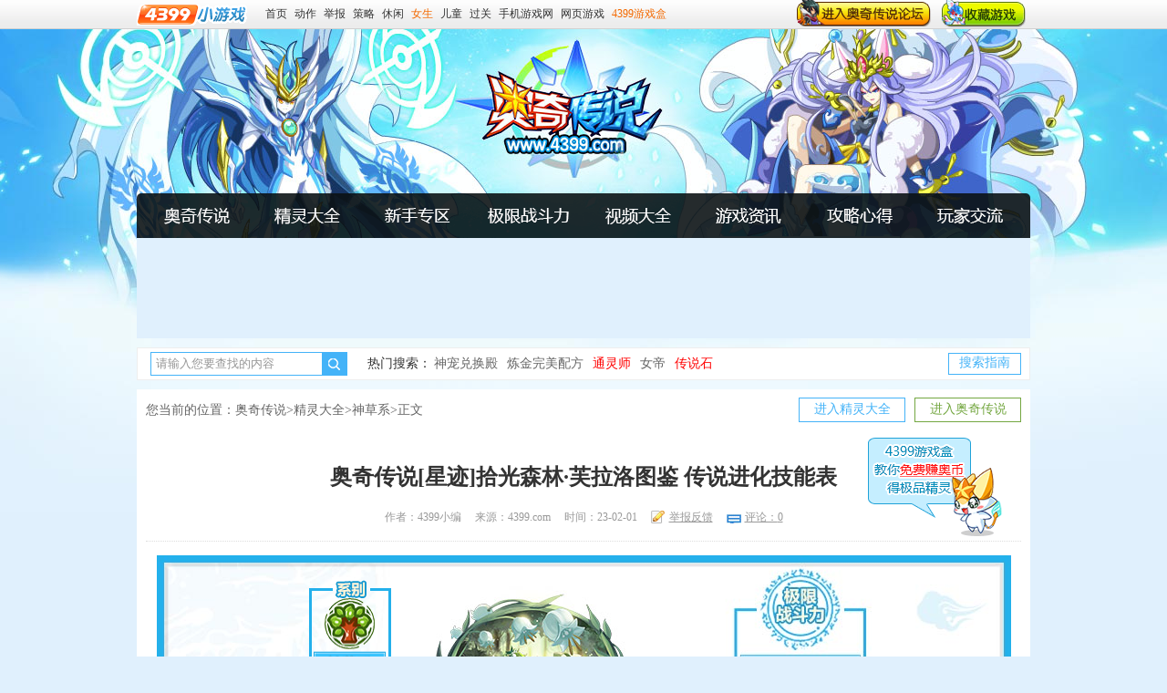

--- FILE ---
content_type: text/html
request_url: https://news.4399.com/gonglue/aoqi/jldq/sc/976586.html
body_size: 6897
content:
<!doctype html>
<html>
<head>
<meta http-equiv="Content-Type" content="text/html; charset=gb2312" />
<meta http-equiv="X-UA-Compatible" content="IE=edge" />
<title>奥奇传说[星迹]拾光森林·芙拉洛图鉴 传说进化技能表_4399奥奇传说</title>
<meta name="keywords" content="奥奇传说[星迹]拾光森林·芙拉洛图鉴 传说进化技能表 " />
<meta name="description" content="奥奇传说[星迹]拾光森林·芙拉洛图鉴 传说进化技能表" />
<link rel="alternate" media="only screen and(max-width: 640px)" href="http://m.news.4399.com/gonglue/aoqi/jldq/sc/976586.html" /><meta http-equiv="Cache-Control" content="no-transform" /><script type="text/javascript" src="//newsimg.5054399.com/js/checkMobile.js"></script><script>check_mobile('http://m.news.4399.com/gonglue/aoqi/jldq/sc/976586.html','http://m.news.4399.com/gonglue/aoqi/jldq/sc/976586.html','')</script>
<link href="//newsimg.5054399.com/css/style_common.css" rel="stylesheet" type="text/css">
<link href="//newsimg.5054399.com/aoqi/v3/inner1/css/aoqi_inner_jl_e5.css" rel="stylesheet" type="text/css" />
<script src="//newsimg.5054399.com/js/jquery-1.6.2.min.js" type="text/javascript"></script>
<script type="text/javascript" src="//newsimg.5054399.com/js/news/news-1.0.js"></script>
<script type="text/javascript" src="//newsimg.5054399.com/baiduad/ertong_function.js"></script>
<base target="_blank" />
<style type="text/css">
	.main-c1 .ca{height:26px;font-size:16px;font-weight:bold;border:solid 1px #15a7e4;position: absolute;bottom: 50px;right: 30px;}
	.main-c1 .ca a{background-color:#2fbaf4;border:solid 1px #96dbf8;padding:0 17px;height:24px;line-height:24px;color:#fff;display: block;cursor: pointer;color: #ff0;}
	.main-c1 .ca a:hover{color: #ff0;text-decoration: none;}
	.main-img2{position: absolute;left: 0;top:0;width: 100%;height: 100%;z-index: 2;}
	.main-img2 img{display: block;width: 100%;height: 100%;width: 921px;height: 337px;margin: 8px;}
</style>

</head>






<body>
<div class="top-wrap">
    <div class="top-head cf"><a href="//www.4399.com/" class="top-logo fl"><img alt="4399小游戏" src="//www.4399.com/images/play/logo.gif"></a>
      <div class="top-list fl">
          <a href="//www.4399.com/" target="_blank">首页</a>
          <a href="//www.4399.com/flash_fl/2_1.htm" target="_blank">动作</a>
<script type="text/javascript">
                var myaddr = encodeURIComponent(window.location);
                document.write("<a href='//huodong.4399.com/tiaocuo/?addr="+myaddr+"'>举报</a>");
			</script>
          <a href="//www.4399.com/flash_fl/8_1.htm" target="_blank">策略</a>
          <a href="//www.4399.com/flash_fl/12_1.htm" target="_blank">休闲</a>
          <a href="//www.4399.com/special/195.htm" class="red" target="_blank">女生</a>
          <a href="//www.4399.com/flash_fl/13_1.htm" target="_blank">儿童</a>
          <a href="//www.4399.com/special/90.htm" target="_blank">过关</a>
          <a href="//www.4399.cn/" target="_blank">手机游戏网</a>
          <a href="//www.4399.com/special/19.htm" target="_blank">网页游戏</a>
          <a class="red" href="http://app.4399.cn/" target="_blank">4399游戏盒</a>
          
      </div>
      <div class="top-img fr">
	  	<a href="//my.4399.com/forums/mtag-81207"><img src="//newsimg.5054399.com/aoqi/v2/inner/images/grounp.gif" alt="奥奇传说论坛"></a>
	  	<a onClick="addfav(event,'4399奥奇传说-www.4399.com','//news.4399.com/aoqi/')" target="_self" href="javascript:void(0)"><img src="//newsimg.5054399.com/aoqi/v2/inner/images/keep.gif" alt="收藏奥奇传说"></a></div>	
    </div>
</div>
<div class="header">
	<div class="w980 pr">
		<p class="bg1"></p>
		<p class="bg2"></p>
		<a href="//news.4399.com/aoqi/" class="logo indent">4399奥奇传说</a>
	</div>
</div>
<div class="main">
	<div class="w980 con">
		<div class="nav">                                     
	<ul class="cf">
		<li class="n1"><a href="//news.4399.com/aoqi/">奥奇传说</a></li>
		<li class="n2"><a href="//news.4399.com/gonglue/aoqi/jldq/">奥奇传说精灵大全</a></li>
		<li class="n3"><a href="//news.4399.com/gonglue/aoqi/xinshou/">奥奇传说新手专区</a></li>
		<li class="n4"><a href="//news.4399.com/aoqi/app/jxzdl/">奥奇传说极限战斗力</a></li>
		<li class="n5"><a href="//v.4399pk.com/aoqi/">奥奇传说视频</a></li>
		<li class="n6"><a href="//news.4399.com/gonglue/aoqi/news/">奥奇传说游戏资讯</a></li>
		<li class="n7"><a href="//news.4399.com/gonglue/aoqi/xinde/">奥奇传说攻略心得</a></li>
		<li class="n8"><a href="//my.4399.com/forums/mtag-81207">奥奇传说论坛</a></li>
	</ul>
</div>
<div class="add_banner" id="arc_bb_19" style="width:960px;height:90px;"><center></center></div>
<div class="p_sch cf">
	<div class="p_sch_l fl">
		<form action="//news.4399.com/aoqi/search.php" name="searchform" id="newsform" target="_blank">
			<input type="text" value="请输入您要查找的内容" class="p_sch_txt" id="stxt" name="q">
			<input type="submit" class="p_sch_btn" value="">
		</form>
	</div>
	<div class="p_sch_r fl"> 
		<span>热门搜索：</span><a href="//news.4399.com/aoqi/search.php?q=%C9%F1%B3%E8%B6%D2%BB%BB%B5%EE"><font style="font-size: 14px;">神宠兑换殿</font></a>
<a href="//news.4399.com/gonglue/aoqi/wenda/851973.html"><font style="font-size: 14px;">炼金完美配方</font></a>
<a href="//news.4399.com/aoqi/search.php?q=%CD%A8%C1%E9%CA%A6"><font color="#ff0000">通灵师</font></a>
<a href="//news.4399.com/aoqi/search.php?q=%C5%AE%B5%DB"><font style="font-size: 14px;">女帝</font></a>
<a href="//news.4399.com/gonglue/aoqi/xinde/839357.html"><font color="#ff0000">传说石</font></a>
	</div>
	<a href="//news.4399.com/gonglue/aoqi/xinde/214947.html" class="fr p_zn">搜索指南</a>
</div>
<script type="text/javascript">
searchForm($('#newsform'),'请输入您要查找的内容','#979797','#333333');
</script>
		<!--2016.7.4 修改 start-->
		<div class="p-main">
			<div class="home cf">
				<div class="fl link">您当前的位置：<a href="//news.4399.com/aoqi/">奥奇传说</a>&gt;<a href='/gonglue/aoqi/jldq/'>精灵大全</a>><a href='/gonglue/aoqi/jldq/sc/'>神草系</a>>正文</div>
				<div class="fr a-line"><a href="//news.4399.com/gonglue/aoqi/jldq/" class="a1">进入精灵大全</a><a href="//news.4399.com/aoqi/" class="a2">进入奥奇传说</a></div>
			</div>
			<div class="p_l_m">
				<div class="pr">
					<a href="//news.4399.com/aoqi/app/hebi/" class="free indent">奥奇传说免费赚奥布</a>
					<h1>奥奇传说[星迹]拾光森林·芙拉洛图鉴 传说进化技能表</h1>
					<div class="futit">
						<span>作者：4399小编</span>
						<span>来源：4399.com</span>
						<span>时间：23-02-01</span>
						<span><a class="a1" href="//huodong.4399.com/comm/tougao/index.php?zt=130">我要投稿</a></span>
						<span><a class="a2" href="#" onclick="go_to($('#pinglun'));return false;">评论：<i id="arc_plcmt2">0</i></a></span>
					</div>
				</div>
				<div class="main-c1 cf">
					<div class="main-img1">
						<div class="fl m-c1-l">
							
							<div class="xibie cf">
								<div class="xb1"><img src="//newsimg.5054399.com/aoqi/v3/inner1/images/type_18053.png" alt="奥奇传说神草系"></div>
							</div><div class="techang"><img src="//newsimg.5054399.com/aoqi/v3/inner1/images/att_24.png" alt="奥奇传说神速"></div>
						</div>
						<div class="fl m-c1-m">
					<p class="img"><img src="//newsimg.5054399.com/uploads/userup/2302/0121013L946.jpg" alt="奥奇传说[星迹]拾光森林·芙拉洛"></p>
					<p class="dest">[星迹]拾光森林·芙拉洛</p>
					
				</div>
						<div class="fl m-c1-r">
							<p class="tz"><span>20900</span><a href="//news.4399.com/aoqi/app/jxzdl/">详情</a></p>
							<p class="rank">【<a href="//news.4399.com/aoqi/app/jxzdl/">极限战斗力排行榜</a>】</p>
							<p class="a a1 getway"><a href="#" onclick="alert('小编正在努力码字中...'); return false;">[星迹]拾光森林·芙拉洛怎么得&gt;&gt;</a></p>
							<p class="cf"></p><p class="a a2"><a href="//my.4399.com/forums/mtag-81207">解析征集中，去论坛发解析&gt;&gt;</a></p>
							
						</div>
						
					</div>
					<div class="main-img2" style="display: none;">
						<img src="" alt="奥奇传说[星迹]拾光森林·芙拉洛">
						
					</div>
				</div>

				<div class="main-c2 cf">
					<div class="fl m-c2-l">
						<div class="miya_body">
							<table class="table1"><tbody><tr><td colspan="2" class="b">满级所需经验</td><td colspan="4">9785641【<a href="//news.4399.com/aoqi/app/jsq/">进入经验计算器</a>】</td></tr><tr><td colspan="2" class="b">神属觉醒材料</td><td colspan="4">传说进化，强化不清空，无需神属！</td></tr></tbody></table><table class="table2">
						<tbody>
							<tr><td colspan="4" class="t">精灵技能表</td></tr>
							<tr class="th">
								<th class="th1"><em>分类</em></th>
								<th class="th2"><em>技能名</em></th>
								<th class="th3"><em>类型</em></th>
								<th class="th4"><em>特效</em></th>
							</tr>
							<tr>
								<td>普通技能</td>
								<td>森歌长梦</td>
								<td>（超物攻）</td>
								<td>提升伤害、命中率各30%，并额外出手1次；被动效果：1.免疫初级负面效果；2.每次攻击不会增加对手气势，并提升己阵气势最低的其他精灵50点气势；3.若己阵上阵神草、神无极精灵超过3只，则自身首次受到攻击时吸收所有伤害，并令己阵战斗力最高的神攻精灵获得1次额外出手</td>
							</tr>
							<tr>
								<td>超必杀</td>
								<td>铃兰之邀</td>
								<td>（超物攻）</td>
								<td>提升超物攻、命中率30%，并额外出手1次；</td>
							</tr><tr>
						<td>元素技</td>
						<td>天启传说技</td>
						<td>--</td>
						<td>1.天启：首次击杀克制属性的对手时，吸收1点通灵之魂 2.传说：全属性提升15%</td>
					</tr>

						</tbody>
					</table><table class="table4"><tbody><tr><td colspan="6">传说中吗，在森林的最深处，栖息着美丽的精灵。她脱口而出的就是悦耳的歌谣，她随手弹奏的就是动听的乐章，她是森林的公主，天堂圣花的精灵。</td></tr></tbody></table><table class="table4"><tbody><tr>
					<td colspan="2" class="b">推荐星神</td>
					<td colspan="4">斗破苍穹,气吞山河,圣战魂,人品大帝,命魂,命中注定【<a href="//news.4399.com/gonglue/aoqi/xinde/228630.html">奥奇传说星神大全</a>】</td>
				</tr><tr>
					<td colspan="2" class="b">推荐源兽</td>
					<td colspan="4">疾风鸟,疾风鸟,疾风鸟【<a href="//news.4399.com/gonglue/aoqi/xinde/716968.html">奥奇传说源兽攻略汇总</a>】</td>
				</tr><tr>
	<td colspan="2" class="b">推荐传说石</td>
	<td colspan="4">物伤传说石【<a href="//news.4399.com/gonglue/aoqi/xinde/839357.html">传说石图鉴</a>】</td>
</tr></tbody></table><table class="table4"><tbody><tr><td colspan="6">表中数值为首发设定值，为保证精灵战斗中的平衡，后续可能存在调整，以游戏内为准</td></tr></tbody></table><script src="//newsimg.5054399.com/js/addcode/4703_14.js"></script><table class="table7">
					<tbody>
						<tr><td class="t">精灵实用宝典</td></tr>
						<tr>
							<td><a href="//news.4399.com/aoqi/app/jxzdl/">极限战斗力排行榜</a>
<a href="//news.4399.com/gonglue/aoqi/sxxk/">属性相克表</a>
<a href="//news.4399.com/gonglue/aoqi/xinshou/">新手专区</a>
<a href="//news.4399.com/gonglue/aoqi/wxcp/">五星菜谱大全</a>
<a href="//news.4399.com/aoqi/app/jsq/">经验计算器</a>
<a href="//news.4399.com/gonglue/aoqi/xinde/154104.html">升级攻略</a></td>
						</tr>
					</tbody>
				</table>
						</div>
						
						<div class="bottomAdd">
							<div class="li">
								<a href="javascript:void(0);" class="like" rel="976586">赞一个</a>
								<span>已有<i>0</i>人点赞</span>
							</div>
							<div class="li">
								<a href="javascript:void(0);" class="hasay" onclick="go_to($('#pinglun'));return false;">有话要说</a>
								<span>已有<i id="arc_plcmt1">0</i>人评论</span>
							</div>
						</div>
										<!--文章分页-->
						<div class="pturn_ny"><center></center></div>
						<!--文章分页 end-->
						<div class="pages">
							 <p class="icon_1">上一篇：<a target="_self" href='/gonglue/aoqi/jldq/sc/974581.html'>奥奇传说[星迹]青空之骑·阿特拉斯图鉴 传说进化技能表</a> </p>
							 <p class="icon_2">下一篇：<a target="_self" href='/gonglue/aoqi/jldq/sc/976834.html'>奥奇传说[星迹]森尽八荒·天蛮王图鉴 传说进化技能表</a> </p>
						</div>

						<div class="twobtn">
							<a href="//news.4399.com/aoqi/"><img src="//newsimg.5054399.com/aoqi/v3/inner/images/new1.jpg" alt="奥奇传说"></a>
							<a href="//my.4399.com/forums/mtag-81207"><img src="//newsimg.5054399.com/aoqi/v3/inner/images/new2.jpg" alt="奥奇传说论坛"></a>
							<a href="//www.4399.com/"><img src="//newsimg.5054399.com/aoqi/v3/inner/images/new3.gif" alt="4399小游戏"></a>
						 </div>
						 <div class="tongji">
							<div class="cw_bg fl">
								<script type="text/javascript">
									var myaddr = encodeURIComponent(window.location);
									document.write("<a href='//huodong.4399.com/tiaocuo/?addr="+myaddr+"'><img src='//newsimg.5054399.com/aoqi/v3/inner/images/cw_bg.gif' alt='错误报告' /></a>");
								</script>
							</div>
							<!--百度分享-->
							<div class="share_bg fr">
								<div class="baidushare01 fl">
									<div id="bdshare" class="bdshare bdsharebuttonbox bdshare_t bds_tools get-codes-bdshare" data-tag="share_1">
										<em>分享到：</em>
										<a class="bds_sqq" data-type="sqq" title="分享到QQ好友" href="#"></a>
										<a class="bds_qzone" data-type="qzone" title="分享到QQ空间" href="#"></a>
										<a class="bds_tsina" data-type="tsina" title="分享到新浪微博" href="#"></a>
									</div>
								</div>
								<!-- Baidu Button END -->
								<div class="pl_tj">共<font id="arc_plcmt">0</font>条评论，<font id="arc_plcy">0</font>人参与，<a onclick="go_to($('#pinglun'));return false;" href="">点击查看</a></div>
							</div>
						</div>
						<div class="pinglun">
							<div class="bd-gg">
								<div id="arc_bb_21" style="width:660px;height:60px;margin:0 auto;"><center></center></div>
							</div>
							<p class="p-bg"></p>
							<div class="pl-m" id="pinglun">
								<center>
								<script type="text/javascript">
									var F_ID = "976586";
									var F_DIR = F_ID % 10000;
									var F_URL = "//comment.5054399.com/minigame2/"+F_DIR+"/"+F_ID+"_1.html?dm="+window.location.host;
									var F_FRAME_ID = "CommFrame";
									function F_Resize(h){
										document.getElementById(F_FRAME_ID).height = h;
									}
									document.write('<iframe id="'+F_FRAME_ID+'" name="'+F_FRAME_ID+'" width="660px" height="100" scrolling="no" allowtransparency="true" src="'+F_URL+'" frameborder="0" style="border: 0px none; background: none repeat scroll 0% 0% rgb(255, 255, 255);margin-bottom:5px;margin-top:0px;"></iframe>');
								</script>
								</center>
							</div>
						</div>
					</div>
					<div class="fr boxtr">
						<div class="boxtr" id="boxtr">
							
							
							<div class="fr-con1 mb10">
										<div class="title-1">
											<span class="fl"><a href="//v.4399pk.com/aoqi/">热门视频</a></span>
											<a class="fr more" href="//v.4399pk.com/aoqi/">更多+</a>
										</div>
										<div class="v-info">
											<ul class="n-v-list cf"><li><a href="//v.4399pk.com/aoqi/video_428965.htm"><img src="//vedio.5054399.com/video/upload/1719812877.jpg" alt="奥奇传说[神运]神熠圣魔·大天使获得攻略"><span>[神运]神熠圣魔·大天使获得攻略</span></a></li><li><a href="//v.4399pk.com/aoqi/video_428841.htm"><img src="//vedio.5054399.com/video/upload/1719450337.jpg" alt="奥奇传说梦之队和梦2队的回忆录"><span>梦之队和梦2队的回忆录</span></a></li><li><a href="//v.4399pk.com/aoqi/video_428653.htm"><img src="//vedio.5054399.com/video/upload/1718951543.jpg" alt="奥奇传说[神运]圣洁愈灵·爱心极速打法"><span>[神运]圣洁愈灵·爱心极速打法</span></a></li><li><a href="//v.4399pk.com/aoqi/video_428648.htm"><img src="//vedio.5054399.com/video/upload/1718951336.jpg" alt="奥奇传说[神运]圣洁愈灵·爱心实战"><span>[神运]圣洁愈灵·爱心实战</span></a></li></ul>
										</div>
									</div>

							<div class="fr-con1 mb10">
								<div class="title-1">
									<span class="fl"><a href="//news.4399.com/gonglue/aoqi/xin/">热门排行榜</a></span>
									<a href="//news.4399.com/gonglue/aoqi/xin/" class="fr more">更多+</a>
								</div>
								<div class="v-info">
									<ul class="n-v-list2 cf">
										<li><span class="n1">1</span><em><a href="//news.4399.com/gonglue/aoqi/jldq/swj/999085.html">奥奇传说[神运]虚构之神·奈非利塔图鉴 传说进化技能表</a></em></li><li><span class="n2">2</span><em><a href="//news.4399.com/gonglue/aoqi/wenda/989798.html">奥奇传说boss克星精灵有哪些</a></em></li><li><span class="n3">3</span><em><a href="//news.4399.com/gonglue/aoqi/xinde/989593.html">奥奇传说回归须知</a></em></li><li><span>4</span><em><a href="//news.4399.com/gonglue/aoqi/wenda/989776.html">奥奇传说梦之队阵容</a></em></li><li><span>5</span><em><a href="//news.4399.com/gonglue/aoqi/xinde/989590.html">奥奇传说周年回顾</a></em></li><li><span>6</span><em><a href="//news.4399.com/gonglue/aoqi/jldq/sg/989009.html">奥奇传说[神运]不朽天命·我自不休图鉴 传说进化技能表</a></em></li><li><span>7</span><em><a href="//news.4399.com/gonglue/aoqi/jldq/sg/1000551.html">奥奇传说暖日融融·潘多拉图鉴 传说进化技能表</a></em></li><li><span>8</span><em><a href="//news.4399.com/gonglue/aoqi/xinde/516716.html">奥奇传说必练精灵 助你快速成长</a></em></li><li><span>9</span><em><a href="//news.4399.com/gonglue/aoqi/jldq/ss/1000556.html">奥奇传说[炫彩]鹤舞仙踪·秩序图鉴 传说进化技能表</a></em></li><li><span>10</span><em><a href="//news.4399.com/gonglue/aoqi/xinde/989953.html">奥奇传说CP精灵</a></em></li>
									</ul>
								</div>
							</div>

							<div class="fr-con1 mb10">
								<div class="title-1">
									<span class="fl"><a href="//news.4399.com/gonglue/aoqi/jldq/">最新精灵</a></span>
									<a href="//news.4399.com/gonglue/aoqi/jldq/" class="fr more">更多+</a>
								</div>
								<div class="v-info v-info-jl">
									<ul class="n-v-list cf">
										<li><a class="img" href="//news.4399.com/gonglue/aoqi/jldq/swj/1001230.html"><img src="//newsimg.5054399.com/uploads/userup/2502/2014130a1K.jpg" alt="奥奇传说[神运]神狱禁灭·路因加德"><span>[神运]神狱禁灭·路因加德</span></a></li><li><a class="img" href="//news.4399.com/gonglue/aoqi/jldq/sh/1001229.html"><img src="//newsimg.5054399.com/uploads/userup/2502/20141105a56.jpg" alt="奥奇传说[神运]美食萌主·奶龙"><span>[神运]美食萌主·奶龙</span></a></li><li><a class="img" href="//news.4399.com/gonglue/aoqi/jldq/ss/1001228.html"><img src="//newsimg.5054399.com/uploads/userup/2502/201410242258.jpg" alt="奥奇传说[神运]鲸鱼座·刻托"><span>[神运]鲸鱼座·刻托</span></a></li><li><a class="img" href="//news.4399.com/gonglue/aoqi/jldq/sl/1001227.html"><img src="//newsimg.5054399.com/uploads/userup/2502/201409342120.jpg" alt="奥奇传说[神运]暴运迎金·暴暴龙"><span>[神运]暴运迎金·暴暴龙</span></a></li>
									</ul>
								</div>
							</div>

							<div id="arc_bb_20"></div>
						</div>
					</div>
				</div>
			</div>
		</div>
	<!--2016.7.4 修改 end-->
	</div>
</div>
<div class="gametuij">
    <a href="//news.4399.com/" class="ertong-game">4399游戏资讯</a>
    <a href="//www.4399.cn/" class="phone-game">手机游戏</a>
	<ul><li><a href="//news.4399.com/mnsj/"><img src="//newsimg.5054399.com/uploads/soft/220129/14_1343436552.png" alt="迷你世界"><em>迷你世界</em></a></li><li><a href="//news.4399.com/czymf/"><img src="//newsimg.5054399.com/uploads/soft/220129/14_1343434981.png" alt="创造与魔法"><em>创造与魔法</em></a></li><li><a href="//news.4399.com/taopao/"><img src="//newsimg.5054399.com/uploads/soft/220129/14_1343432723.png" alt="逃跑吧少年"><em>逃跑吧少年</em></a></li><li><a href="//www.4399.com/flash/32979.htm"><img src="//newsimg.5054399.com/uploads/userup/1605/301405314I0.jpg" alt="洛克王国"><em>洛克王国</em></a></li><li><a href="http://ssjj.4399.com/"><img src="//newsimg.5054399.com/uploads/userup/1605/301405464344.jpg" alt="生死狙击"><em>生死狙击</em></a></li><li><a href="//news.4399.com/aoqi/"><img src="//newsimg.5054399.com/uploads/userup/1605/3014055aI1.jpg" alt="奥奇传说"><em>奥奇传说</em></a></li><li><a href="//news.4399.com/hxjy/"><img src="//newsimg.5054399.com/uploads/userup/2409/12115J94491.jpg" alt="火线精英"><em>4399火线精英</em></a></li><li><a href="//www.4399.com/flash/210650.htm"><img src="//newsimg.5054399.com/uploads/soft/220129/14_1343499211.png" alt="造梦无双"><em>造梦无双</em></a></li><li><a href="//news.4399.com/wdshijie/"><img src="//newsimg.5054399.com/uploads/soft/220129/14_1343439334.png" alt="我的世界"><em>我的世界</em></a></li></ul>
<ul><li><a href="//news.4399.com/wzlm/"><img src="//newsimg.5054399.com/uploads/userup/1605/3014124QY4.jpg" alt="王者荣耀"><em>王者荣耀</em></a></li><li><a href="//news.4399.com/pubgsy/"><img src="//newsimg.5054399.com/uploads/userup/1905/10163H12101.jpg" alt="和平精英"><em>和平精英</em></a></li><li><a href="//news.4399.com/dtzzq/"><img src="//newsimg.5054399.com//uploads/allimg/190427/487_1443027891.jpg" alt="自走棋"><em>自走棋</em></a></li><li><a href="//news.4399.com/tymydsy/"><img src="//newsimg.5054399.com/uploads/userup/2010/141504355Y6.jpg" alt="天涯明月刀手游"><em>天涯明月刀手游</em></a></li><li><a href="//news.4399.com/smzhsy/"><img src="//newsimg.5054399.com/uploads/allimg/181228/115_1157238301.jpg" alt="使命召唤手游"><em>使命召唤手游</em></a></li><li><a href="//news.4399.com/yxlmsy/"><img src="//newsimg.5054399.com/uploads/userup/2201/2015154R926.jpg" alt="英雄联盟下载"><em>英雄联盟</em></a></li><li><a href="//news.4399.com/yssy/"><img src="//newsimg.5054399.com/uploads/soft/220129/14_1343433815.png" alt="原神"><em>原神</em></a></li><li><a href="//news.4399.com/fzscjh/"><img src="//newsimg.5054399.com/uploads/userup/1809/14152035F45.jpg" alt="方舟生存进化"><em>方舟生存进化</em></a></li><li><a href="//news.4399.com/survive/"><img src="//newsimg.5054399.com/uploads/userup/1809/ertong_c6f02325d293165d6fc3d80c1cec6919.jpg" alt="明日之后"><em>明日之后</em></a></li></ul>

 
</div>
<div class="foot">
	<div class="footer2">
		<a class="fl" href="//www.4399.com/"><img alt="小游戏大全" src="//newsimg.5054399.com/aoqi/v3/inner/images/logo01.jpg"></a>
		<div class="fr"><script src="//newsimg.5054399.com/js/news_footer.js" type="text/javascript"></script></div>
	</div>
</div>
<script type="text/javascript" src="//newsimg.5054399.com/js/rice/m.js"></script>
<script>
    Rice.create({id:19,divid:'arc_bb_19'});
    Rice.create({id:20,divid:'arc_bb_20'});
    Rice.create({id:21,divid:'arc_bb_21'});
</script>

<style>
	#arc_bb_20{background: #fff;width:100%;margin-top:10px;}
	#arc_bb_20 a{display: block; padding:10px;}
	#arc_bb_20 a img{/* margin:10px; */display:block;width:100%;}
</style>
<script type="text/javascript" src="//newsimg.5054399.com/static/webShare/js/share.js"></script>
<script type="text/javascript">
var share_content = '4399游戏资讯--“奥奇传说[星迹]拾光森林·芙拉洛图鉴 传说进化技能表_4399奥奇传说”这篇文章相当的给力，值得分享';
var shareImg = '//newsimg.5054399.com/uploads/userup/1605/30094009B18.jpg';
webShare.init({
	"title":"来自奥奇传说的分享",
	"content":'4399游戏资讯--“_4399奥奇传说”这篇文章相当的给力，值得分享',
	"pic":shareImg,
	"href":window.location.href,
	'share_btn_id' :'bdshare'
});
$(function(){
    $(".main-c1 .change-btn").click(function(){
        var mainImg2 = $(".main-img2");
        if(mainImg2.is(":visible")){
            mainImg2.hide();
        }else{
            mainImg2.show();
        }
    })
})
</script>
<script src="//newsimg.5054399.com/aoqi/v3/inner1/js/aoqi_arc_jlqd_e3.js" type="text/javascript"></script>
<script src="//newsimg.5054399.com/js/tj.js" type="text/javascript"></script>
</body>
</html>

--- FILE ---
content_type: text/css
request_url: https://newsimg.5054399.com/css/style_common.css
body_size: 583
content:
@charset "gb2312";

.top-wrap,.top-head{height:32px;background:url(//newsimg.5054399.com/uploads/userup/2002/25164I56155.gif) repeat-x;overflow:hidden;font:12px/24px "\5B8B\4F53";}
.top-head{width:980px;line-height:30px;margin:0 auto;}
.top-head .hot{background:url(//newsimg.5054399.com/uploads/userup/2002/2516415A526.gif) right 5px no-repeat;padding-right:22px;color:#F36900;}
.top-head .red,.top-head a:hover{color:#F36900;}
.top-head .report{color: #F36900;background:url(../images/report.png) no-repeat 0 center;padding-left:15px;}
.top-logo{margin:5px 15px 0 0;}
.top-list a{margin:0 5px;float:left;color:#333;}
.top-search{background:url(//www.4399.com/images/play/site_so.gif) no-repeat;width:170px;height:24px;margin-top:3px;padding-left:24px;padding-top:2px;overflow:hidden;}
.top-search .top-type{width:127px;height:22px;line-height:22px;color:#b2b2b2;border:none;background:none;overflow:hidden;zoom:1;}
.top-search .button{background:none;width:40px;height:22px;cursor:pointer;border:none;}
.top-img{margin-top:1px;}
.top-img a{margin:0 5px;}

.footer,.footer2{padding:15px 0;text-align:center;color:#333;overflow:hidden;margin:0 auto;font:12px/24px "\5B8B\4F53";}
.footer a{margin:0 5px;color:#333;}
.footer a:hover,.footer2 a:hover{color:#F36900;}
.footer2{width:980px;}
.footer2 .fl{width:174px;height:62px;}
.footer2 .fr{width:806px;}

--- FILE ---
content_type: text/css
request_url: https://newsimg.5054399.com/aoqi/v3/inner1/css/aoqi_inner_jl_e5.css
body_size: 5339
content:
/*2016.7.4 xiaozhu*/
@charset "gb2312";
body{font:12px/24px arial;background-color:#e0f0fd;color:#333;font-family:\5FAE\8F6F\96C5\9ED1;*font-family:\5B8B\4F53;position:relative}
body,html,a,img,div,form,select,input,ul,ol,ul,li,h1,h2,h3,h4,h5,h6,dd,dl,dt,p,label,em,span{margin:0;padding:0}
body,html{overflow-x:hidden}
a{color:#333;text-decoration:none;outline:none}
a:hover{color:#f60;text-decoration:underline}
ol,ul,li{list-style:none}
em,i{font-style:normal}
img{border:none}
.cf{*zoom:1}
.cf:after{content:'\20';display:block;height:0;clear:both}
.fl{float:left;display:inline}
.fr{float:right;display:inline}
.pr{position:relative}
.ov{overflow:hidden;white-space:nowrap;text-overflow:ellipsis;}
.lh,.indent{text-indent:-9999px;overflow:hidden;}
table{padding:0;margin:0;margin:0 auto}
*html{background-image:url(about:blank);background-attachment:fixed}
/*common*/
.top-list a{margin:0 4px;}
.top-img{height:29px;margin-top:0}
.top-img a{cursor:pointer;float:left;display:inline;margin:0 4px;height:29px;}
.w980{width:980px;margin:0 auto}
.header .bg1{background:url(../images/bg1.jpg) no-repeat center top;height:80px;}
.header .bg2{background:url(../images/bg2.jpg) no-repeat center top;height:98px;}
.con{background:url(../images/bg3.jpg) no-repeat center top;padding-bottom:10px;}
.header{background:url(../images/m-bg1.jpg) no-repeat center top;height:178px;}
.main{background:url(../images/m-bg2.jpg) no-repeat center top;}
.foot{padding:0}
.header .logo{position:absolute;width:228px;height:154px;left:350px;top:12px}
.nav{height:51px;}
.nav ul{width:940px;background:url(../images/nav.png) no-repeat 0 0;height:51px;padding:0 20px;}
.nav li{display:inline;float:left;width:92px;height:51px;margin-right:29px;}
.nav .n8{margin-right:0;}
.nav li a{display:block;width:92px;height:51px;text-indent:-9999px;}
.nav li a:hover{background:url(../images/nav.png) no-repeat;}
.nav .n1 a:hover{background-position:-20px -52px}
.nav .n2 a:hover{background-position:-141px -52px}
.nav .n3 a:hover{background-position:-262px -52px}
.nav .n4 a:hover{background-position:-383px -52px}
.nav .n5 a:hover{background-position:-504px -52px}
.nav .n6 a:hover{background-position:-625px -52px}
.nav .n7 a:hover{background-position:-746px -52px}
.nav .n8 a:hover{background-position:-867px -52px}
.add_banner{width:960px;padding:10px;background-color:#e0f0fd;margin:0 auto 10px;}
.add_banner img{vertical-align:middle}
.p_sch{height:34px;line-height:34px;border:solid 1px #eeeeee;background-color:#fff;padding:0 9px 0 14px;font-size:14px;}
.p_sch_l{width:215px;height:26px;background:url(../images/search.png) no-repeat;padding:0 0 0 1px;margin:4px 22px 0 0}
.p_sch_l input{float:left;display:inline;border:none}
.p_sch_l .p_sch_txt{width:177px;padding:2px 5px;height:20px;margin:1px 0 0;color:#979797;line-height:20px;border:0;overflow:hidden;outline:none;*line-height:22px;font-family:\5FAE\8F6F\96C5\9ED1;*font-family:\5B8B\4F53;}
.p_sch_l .p_sch_txt{padding:1px 5px 2px\9;}
.p_sch_l .p_sch_btn{cursor:pointer;width:28px;height:26px;background:none;border:0}
.p_sch_r{width:560px;height:34px;line-height:34px;overflow:hidden}
.p_sch_r a{color:#666;padding:0 3px}
.p_sch_r a:hover font,.p_sch_r a:hover{color:#f60;text-decoration:underline}
.p_sch .p_zn{width:78px;height:22px;line-height:20px;*line-height:23px;border:solid 1px #44b3f8;color:#44b3f8;text-align:center;margin:5px 0 0}
.p_sch .p_zn:hover{color:#f60;border-color:#f60;text-decoration:none}
/*tuijian*/
.gametuij{width:980px;margin:auto;background:url(../images/new-gametuij.png) no-repeat;height:198px;margin-bottom:20px;position:relative;}
.gametuij .ertong-game,.gametuij .phone-game{position:absolute;left:38px;top:0;width:45px;height:98px;text-indent:-9999px;}
.gametuij .phone-game{top:100px;}
.gametuij ul{height:72px;padding:15px 0 10px 100px;}
.gametuij li{float:left;width:72px;height:72px;padding:0 6px;display:block;position:relative;margin:0 6px;_display:inline;}
.gametuij li img{width:72px;height:72px;display:block;} 
.gametuij em{width:75px;height:18px;line-height:18px;display:block;color:#fff;position:absolute;top:54px;left:6px;text-align:center;text-decoration:none;overflow:hidden;text-overflow:ellipsis;white-space:nowrap;cursor:pointer;background:url(/aoqi/v2/index3/images/aft_bg.png) no-repeat;_background:none;_filter:progid:DXImageTransform.Microsoft.AlphaImageLoader(enabled=true, sizingMethod=noscale, src=/aoqi/v2/index3/images/aft_bg.png);}
/*main*/
.ico,.xibie .xb1,.xibie .xb2,.techang,.m-c1-r .free-dest,.xingtai .jihua .s-jt,.m-gs .jihua .s-jt2{background:url(../images/new-ico-2_e1.png) no-repeat;}
.p-main{margin-top:10px;font-size:14px;}
.home{height:43px;line-height:43px;width:100%;overflow:hidden;color:#666;border-top:solid 1px #fff;background-color:#fff}
.home .link{width:675px;margin:0 0 0 10px}
.home .link a{color:#666}
.home .link a:hover{color:#f60}
.home .a-line a{float:left;display:inline;width:115px;height:25px;line-height:24px;*line-height:25px;color:#44b3f8;border:solid 1px #44b3f8;text-align:center;margin:8px 10px 0 0}
.home .a-line .a2{color:#74a741;border:solid 1px #74a741}
.home .a-line a:hover{text-decoration:none;color:#f60;border:solid 1px #f60}
.p_l_m{background-color:#fff;padding:35px 0 15px;}
.p_l_m .free{position:absolute;width:148px;height:108px;top:-26px;*top:-30px;right:30px;background:url(../images/free.png) no-repeat;}
.p_l_m h1{line-height:35px;text-align:center;font-size:24px;font-weight:bold;}
.futit{color:#999;text-align: center;margin:0 10px 15px;padding:15px 0;border-bottom:1px dotted #dddddd;height:22px;line-height:22px;font-size:12px;}
.futit span{margin: 0 6px;*margin: 0 5px;display:inline-block;*display:inline;zoom:1} 
.futit a.a1{color:#999;text-decoration:underline;background:url(/aoqi/v2/inner/images/ico_tg.gif) no-repeat left center;padding-left:20px;}
.futit a.a2{color:#999;text-decoration:underline;background:url(/luoke/2016arc/images/icons.png) no-repeat;background-position: -117px -43px;*background-position: -117px -45px;padding-left:20px;}
.futit a:hover{color:#f60;}
.main-c1{width:913px;height:329px; position:relative;background:url(../images/main-c1.jpg) no-repeat;margin:0 auto 15px;padding:12px; z-index:5}
.m-c1-l{width:262px;}
.m-c1-m{width:340px;position:relative;padding:10px 0 0}
.m-c1-r{width:310px;position:relative}
.main-c1 .xb{position:absolute;left:8;top:8;width:77px;height:85px;background-position:0 0; z-index:5}
.xibie{height:108px;margin:15px 0 30px}
.xibie .xb2{float:right;width:176px;height:89px;text-align:center;margin:0 17px 0 0;background-position:0 -107px;padding-top:19px;overflow:hidden}
.xibie img,.techang img{display:inline-block;*display:inline;*zoom:1;width:79px;height:88px;}
.xibie .xb1{float:right;width:90px;height:89px;text-align:center;margin:0 17px 0 0;background-position:0 -227px;padding-top:19px;overflow:hidden}
.techang{width:90px;height:89px;padding-top:19px;margin:0 auto;background-position:0 -355px;text-align:center;overflow:hidden}
.m-c1-m img{display:block;width:290px;height:270px;}
.m-c1-m .img{margin:0 auto 7px;margin:0 auto 8px\0;*margin:0 auto 9px;}
:root .m-c1-m .img{margin:0 auto 7px\9;}
.m-c1-m .dest{height:30px;line-height:30px;text-align:center;width:100%;overflow:hidden;color:#fff;font-size:20px;}
.m-c1-m .bigimg{position:absolute;background-position:0 -569px;width:108px;height:25px;line-height:23px;*line-height:25px;color:#ff8c00;top:248px;left:208px;padding:0 0 0 10px;text-decoration:underline}
.m-c1-m .bigimg:hover,.m-c1-r .rank a:hover,.m-c1-r .free-dest a:hover{color:#f60}
.m-c1-r .tz{height:40px;line-height:40px;width:132px;text-align:center;margin:97px 0 0 26px;font-weight:bold;}
.m-c1-r .tz span{float:left;display:inline;width:90px;font-size:22px;color:#ffe152;margin:0 2px 0 0}
.m-c1-r .tz a{color:#fff;text-decoration:underline}
.m-c1-r .tz a:hover,.m-c1-r .a a:hover{color:#ff0}
.m-c1-r .rank{height:20px;line-height:20px;width:260px;margin:2px 0 0 20px;overflow:hidden;color:#1c9fd6;}
.m-c1-r .rank a{color:#1c9fd6;text-decoration:underline}
.m-c1-r .a{height:26px;font-size:16px;font-weight:bold;border:solid 1px #15a7e4;display:inline-block;*display:inline;*zoom:1;}
.m-c1-r .a a{background-color:#2fbaf4;border:solid 1px #96dbf8;padding:0 17px;display:inline-block;*display:inline;*zoom:1;height:24px;line-height:24px;text-decoration:underline;color:#fff}
.m-c1-r .a1{margin:12px 0 0 52px}
.m-c1-r .a2{margin:12px 0 0 23px}
.m-c1-r .free-dest{position:absolute;background-position:0 -487px;width:130px;height:74px;text-align:center;color:#333;line-height:22px;left:165px;top:113px;padding:5px 0 0 ;*padding:7px 0 0;*height:72px}
.m-c1-r .free-dest a{color:#ff0d0d;text-decoration:underline}
.m-c1-r p.cf{height:0;overflow:hidden;}
.main-c2{padding:0 8px}
.m-c2-l{width:660px;position:relative;zoom:1}
.m-c2-r,.boxtr{width:294px;}
.miya_body{margin-bottom:25px;}
.miya_body img{margin:10px auto 10px;}
.miya_body .table1,.miya_body .table2,.miya_body .table3,.miya_body .table4,.miya_body .table5,.miya_body .table6,.miya_body .table7,.miya_body .table8,.miya_body .table9{border-collapse:collapse;border-spacing:0;order:none;padding:0;margin:0;width:100%;text-align:center;border:0;border:none;*border-right:solid 1px #23b0eb;}
.miya_body .table1 th,.miya_body .table2 th,.miya_body .table3 th,.miya_body .table4 th,.miya_body .table5 th,.miya_body .table6 th,.miya_body .table7 th,.miya_body .table8 th,.miya_body .table9 th{background-color:#e5f9ff;font-size:18px;font-weight:normal}
.miya_body .table1 th,.miya_body .table2 th,.miya_body .table3 th,.miya_body .table4 th,.miya_body .table5 th,.miya_body .table6 th,.miya_body .table7 th,.miya_body .table8 th,.miya_body .table9 th{border:solid 1px #23b0eb;padding:6px 5px;}
.miya_body table td, .miya_body .table1 td,聽.miya_body .table2 td, .miya_body .table3 td, .miya_body .table4 td, .miya_body .table5 td, .miya_body .table6 td, .miya_body .table7 td, .miya_body .table8 td, .miya_body .table9 td{border:solid 1px #23b0eb;padding:6px 5px;}
.miya_body td tbody th{font-size:16px;}
.miya_body table tbody .t{font-size:20px;color:#23b0eb;font-weight:bold;border-top:none}
.miya_body .th th{font-size:14px;}
.miya_body .b{background-color:#e5f9ff;font-size:14px;}
.miya_body .b1{background-color:#e5f9ff;}
.miya_body .b2,.miya_body .b2 .b{background-color:#f4fcff;}
.miya_body .k td{border:none;height:12px;padding:0}
.miya_body a{color:#0000ff;text-decoration:underline}
.miya_body a:hover,.miya_body a:hover font{color:#f60;text-decoration:underline}
.miya_body td em{color:#f00;font-weight:bold}
.miya_body .t2{border-bottom:none;border-top:solid 1px #23b0eb}
.tbody1 .th1 em{width:70px;display:block}
.tbody1 .th2 em{width:70px;display:block}
.tbody1 .th3 em{width:33px;display:block}
.tbody1 .th4 em{width:132px;display:block}
.tbody1 .th5 em{width:60px;display:block}
.tbody1 .th6 em{width:132px;display:block}
.table2 .th1 em{width:81px;display:block}
.table2 .th2 em{width:114px;display:block}
.table2 .th3 em{width:95px;display:block}
.table2 .th4 em{width:325px;display:block;*width:300px;}
.table3 .th1 em{display:block;width:150px;}
.table3 .th2 em{width:480px;display:block}
.miya_body .table2 .t,.miya_body .table3 .t,.miya_body .table5 .t,.miya_body .table6 .t,.miya_body .table7 .t,.miya_body .table8 .t{padding:10px 0;}
.miya_body .t a{font-size:14px;font-weight:normal}
.miya_body tbody .border-none td{border-bottom:none}
.miya_body .table4 img{margin:1px auto;vertical-align:middle}
.xingtai{text-align:center;margin:0 auto;width:100%;padding:15px 0 10px;*width:99%;zoom:1;}
.m-gs{display:inline-block;*display:inline;*zoom:1;margin:0 15px;}
.m-gs a{width:102px;height:150px;line-height:22px;text-align:center;position:relative;display:inline-block;*display:inline;*zoom:1;vertical-align:top;text-decoration:underline}
.m-gs a em{display:block;width:100%;height:22px;line-height:22px;overflow:hidden;color:#0000ff;font-weight:normal;cursor:pointer}
.m-gs a:hover em,.m-gs a:hover{color:#f60}
.m-gs img{width:100px;height:124px;border:1px solid #b4babf;display:block;margin:0}
.m-gs a span{text-decoration:underline;}
.m-gs .jihua{display:inline-block;*display:inline;*zoom:1;width:65px;*margin:0 4px;}
.m-gs .jihua .s-jt,.m-gs .jihua .s-jt2{display:block;width:44px;margin:45px auto 0;height:20px;background-position:0 -765px}
.m-gs .jihua .s-dest{color:#2ca7ce}
.m-gs .jihua .s-jt2{background-position:0 -808px;width:33px;height:33px;}
.table6 .jihua .s-jt{height:33px;background-position:0 -760px}
.m-gs a .ico{text-indent:-9999px;position:absolute;left:0;top:0;cursor:pointer}
.m-gs a .type1{width:37px;height:37px;background-position:0 -598px;}
.m-gs a .type2{width:37px;height:37px;background-position:0 -647px;}
.m-gs a .type3{width:66px;height:46px;background-position:0 -699px;left:70px;top:-15px;}
.table6 .m-gs{margin:0}
.table7 a{display:inline-block;*display:inline;*zoom:1;width:200px;text-align:center;height:40px;line-height:40px;*line-height:42px;font-size:18px;background:url(../images/new-btn.png) no-repeat;margin:10px 5px 8px;text-decoration:none;color:#2ca7ce;*margin:10px 5px 6px;}
.table7 a:hover{background-position:0 -42px;color:#ff8c00;text-decoration:none}
.table8 a{display:block;}
.miya_body .table8 img{margin:5px auto 0;line-height:0}
.table8 a span{display:block;width:100%;height:20px;line-height:20px;overflow:hidden;cursor:pointer}
.pages p,.index-data .prev,.index-data .next{background:url(../images/new-ico.png) no-repeat;}
.pages{height:30px;margin:10px auto 10px;text-align:center;clear:both;padding:10px 0;}
.pages p{line-height:30px;color:#000;padding-left:15px;font-size:14px;height:30px;overflow:hidden;width:280px; display:inline-block;*display:inline;zoom:1;margin:0 10px; text-align:left}
.pages p.icon_1{background-position:0 -96px}
.pages p.icon_2{background-position:0 -62px}
.pages a{color:#000;}
.pages a:hover{color:#ff4200;}
.con1{border:solid 1px #23b0eb;position:relative}
.title{background-color:#fff;width:150px;text-align:center;font-size:20px;color:#2ca7ce;font-weight:bold;top:-12px;left:50%;margin-left:-75px;position:absolute}
.u-list{padding-top:30px;height:108px;}
.u-list a{float:left;display:inline;width:200px;height:40px;line-height:40px;color:#fff;font-size:20px;text-align:center;background-color:#fbab1f;margin:0 0 14px 14px;font-weight:bold}
.u-list a:hover{text-decoration:none;filter:alpha(opacity=90);-moz-opacity:0.9;-khtml-opacity:0.9;opacity:0.9;color:#fff}
.u-list .a2{background-color:#f36161}
.u-list .a3{background-color:#aa95df}
.u-list .a4{background-color:#44b3f8}
.u-list .a5{background-color:#2bcae2}
.u-list .a6{background-color:#30cd72}
.index-data{padding:28px 9px 14px;height:188px;overflow:hidden;position:relative}
.index-data .img-data{width:550px;height:100%;margin:0 4px 0 26px;overflow:hidden;overflow:hidden;position:relative}
.img-data .jllist li a.jl,.jlbtn a{background:url(/aoqi/v2/index2/images/icos.png) no-repeat}
.img-data .jllist{overflow:hidden;width:1000px;}
.img-data .jllist li{float:left;display:inline;width:110px;height:188px;overflow:hidden;margin:0 30px 0 0;position:relative}
.img-data .jllist li a.jl{display:block;width:110px;height:188px;overflow:hidden;background-position:-107px -215px;text-align:center}
.img-data .jllist li a.jl span{display:block;width:100%;height:20px;line-height:20px;overflow:hidden;}
.img-data.jllist li a.jl:hover{background-position:-219px -215px}
.img-data .jllist img{display:block;width:100px;height:124px;margin:5px auto 7px}
.jlbtn{position:absolute;bottom:5px;left:0;height:24px;text-align:center}
.jlbtn a,.jlbtn a:hover{float:left;display:inline;width:46px;height:24px;text-indent:-999px;overflow:hidden;margin-left:6px;cursor:pointer}
.jlbtn a.zb{background-position:0 -327px}
.jlbtn a.zb-no{background-position:-47px -327px}
.jlbtn a.jx{background-position:0 -352px}
.jlbtn a.jx-no{background-position:-47px -352px}
.jlbtn a.df{background-position:0 -377px}
.jlbtn a.zdl{background-position:-47px -302px}
.jlbtn a.dt{background-position:-47px -377px}
.index-data .prev,.index-data .next{width:28px;height:56px;margin:60px 0 0 0;cursor:pointer}
.index-data .prev{background-position:0 0;}
.index-data .next{background-position:-29px 0;}
.twobtn{width:100%;height:51px;text-align:center;margin:0 0 22px 0}
.twobtn img{margin:0 8px;}
.tongji{height:26px;overflow:hidden;width:645px;margin:0 auto 15px;}
.cw_bg{width:86px;height:26px;}
.share_bg{width:531px;height:26px;line-height:26px;background:url(../images/sharebg.png) no-repeat;padding:0 10px;overflow:hidden;}
.share_bg em{float:left;line-height:27px;}
.pl_tj{float:right;line-height:26px;margin-right:10px;}
.pl_tj font,.pl_tj a{font-size:12px;font-weight:bold;color:#F00;}
.tongji em{font-style:normal;}
#bdshare span.bds_more, #bdshare .bds_tools a{height:26px;padding-top:0px;}
.bd-gg{width:660px;height:60px;}
.bd-gg img{vertical-align:middle}
.p-bg{background:#fff url(../images/pl.png) no-repeat center top;width:660px;height:74px;}
.pl-m{padding:5px 0 0}
.mb10{margin-bottom:10px;}
.title-1{background:url(../images/title.png) no-repeat;height:40px;line-height:40px;overflow:hidden;padding:0 10px;color:#fff}
.title-1 a{color:#fff}
.title-1 .more:hover{color:#ff0}
.title-1 span{font-size:20px;font-weight:bold}
.title-1 span a:hover{text-decoration:none;color:#fff}
.title-1 .more{font-size:12px;}
.v-info{background-color:#fff;border:solid 1px #23b0eb;width:292px;overflow:hidden}
.n-v-list{padding:0 0 10px;}
.n-v-list li{float:left;display:inline;width:134px;font-size:14px;text-align:center;margin:12px 0 0 8px}
.n-v-list img{display:block;width:130px;height:100px;border:solid 2px #eaeef4}
.n-v-list .img{display:block;color:#666;line-height:0;width:134px;height:128px;}
.n-v-list a:hover,.n-v-list2 a:hover,.n-v-list .img:hover{color:#f60}
.n-v-list span{height:24px;line-height:24px;width:100%;overflow:hidden;display:block}
.n-v-list span{cursor:pointer}
.n-v-list .last .img{background:url(../images/v-more.png) no-repeat;width:134px;height:128px;cursor:pointer}
.n-v-list .last span{padding-top:104px;}
.n-v-list2{padding:5px 8px 10px 8px;width:279px;color:#666}
.n-v-list2 a{color:#666}
.n-v-list2 li{position:relative;float:left;display:inline;width:100%;height:29px;line-height:29px;overflow:hidden;border-bottom:dashed 1px #d5d5d5}
.n-v-list2 li em{float:left;display:inline;width:240px;height:29px;line-height:29px;overflow:hidden;}
.n-v-list2 li span{float:left;display:inline;width:15px;line-height:15px;text-align:center;margin:7px 7px 0 0;padding-bottom:1px;*padding-bottom:0}
.n-v-list2 li .n1{background-color:#f00;color:#fff}
.n-v-list2 li .n2{background-color:#48b500;color:#fff}
.n-v-list2 li .n3{background-color:#00c0e9;color:#fff}
.v-info-jl .n-v-list li{width:104px;margin:12px 0 0 28px;}
.v-info-jl .n-v-list .img{width:104px;height:152px;}
.v-info-jl .n-v-list img{width:100px;height:124px;}
.v-info-jl .n-v-list .last .img{background:url(../images/v-more2.png) no-repeat;width:104px;height:152px;cursor:pointer}
.v-info-jl .n-v-list .last span{padding-top:128px;}
.conr6{width:294px;background:#fff;border:0 !important;padding:0;line-height:0;font-size:0;overflow:hidden;text-align:center;cursor:pointer}
* html{background-image:url(about:blank);background-attachment:fixed}
.dwbox{width:294px;position:fixed;bottom:0px;left:50%;margin-left:188px;*margin-left:187px;_margin-left:188px;_position:absolute;_top:expression(documentElement.scrollTop+documentElement.clientHeight-this.offsetHeight-0);zoom:1;z-index:100}
.dwbox2{width:294px;position:fixed;bottom:330px;left:50%;margin-left:188px;*margin-left:187px;_margin-left:188px;_position:absolute;_top:expression(documentElement.scrollTop+documentElement.clientHeight-this.offsetHeight-330);zoom:1;z-index:100}
.mb20{margin-bottom:20px;}

/*add-change-table5  2016/09/08*/
.table5{text-align:center;}
.table5 .m-gs a,.zhuangtai,.table5 .m-gs .jihua{float:left;display:inline;}
.table5 .xingtai .m-gs{margin:0 20px 0 0;width:300px;}
.table5 .m-gs .jihua{width:52px;vertical-align:top;}
.table5 .m-gs .s-jt{width:34px;margin:55px auto 0;height:20px;width:34px;background:url(../images/goon.png) no-repeat 0 0;display:block;}
.zhuangtai{width:24px;height:135px;margin-right:10px;display:inline-block;background:url(../images/info-tip_e1.png) no-repeat 0 0;}
.zt1{background-position:0 0;}
.zt2{background-position:-25px 0;}
.zt3{background-position:-50px 0;}
.zt4{background-position:-75px 0;}
.zt5{background-position:-100px 0;}

/*20171019鏂板 hanson*/
.bottomAdd{text-align: center;width:380px;margin: 0 auto;}
.bottomAdd .li{display: inline-block;width: 160px;text-align: center;vertical-align: top;margin: 0 15px;line-height: 26px;float: left;display: inline;}
.bottomAdd a{width: 120px;height: 40px;text-align: center;display:block;vertical-align: top;line-height: 38px;color: #fff;font-weight: bold;font-size: 20px;margin: 0 auto;}
.bottomAdd a.like{background: url(../images/like.png) no-repeat; text-indent:27px;}
.bottomAdd a:hover{text-decoration: none;color: #fff;}
.bottomAdd a.hasay{background:url(../images/pl1.png) no-repeat;text-indent: 27px;}
.bottomAdd span{width: 100%;display: block;}
.bottomAdd .li i{color: #ff0000;}
.addAd{width: 292px;height: 193px;border: 1px solid #23b0eb;}
.addAd img{width: 292px;height: 193px;}
.picHd{margin:12px 0 0 23px;}
.picHd a{width:62px;height: 62px;display:block; overflow: hidden;border: 2px solid #23b0eb;margin-right: 20px;position: relative;float: left;}
.picHd a img{width: 62px;height: 62px;}
.picHd a:hover,.picHd a.on{border-color: #ff6d70;}
.picHd a .tip { width: 19px;height: 30px; background: #ffa83f;color: #fff;font-size: 12px;display: block;line-height: 14px;text-align: center;position: absolute; top: 0;left: 0; z-index: 1; padding-top: 1px;}
.picHd a:hover{text-decoration: none;}
.picHd a .green{background: #7bb541;}
.tpBox{padding: 10px 25px;}
.tpIns{text-align: left;text-indent: 2em;padding: 10px 0;line-height: 22px;}
.tpIns .red{color: #ff0000;}
.tpIns .blue{color: #0078ff;text-decoration: underline;}

--- FILE ---
content_type: application/javascript
request_url: https://newsimg.5054399.com/js/rice/m.js
body_size: 8255
content:
var Rice = {
	data:{},
	create:function(o){
		var id = o.id;
		this.data[id] = {};
		this.data[id]['o'] = o;
		$(function(){
			with(document)0[(getElementsByTagName('head')[0]||body).appendChild(createElement('script')).src='https://newsimg.5054399.com/js/rice/d/'+id+'.js?r='+~(-new Date()/18e4)];
		});
	},
	init:function(c){
		var id = c.id;
		this.data[id]['c'] = c;

		if(typeof(c.urls)=='undefined'){
			c.urls = [{'url':c.url,'img':c.img,'filter':c.filter}];
		}

		var url = window.location.href.toLowerCase();
		var showUrl = [];
		for(var i=0;i<c.urls.length;i++){
			var filter = c.urls[i].filter;
			var isAdd = true;
			for(var j=0;j<filter.length;j++){
				if(url.indexOf(filter[j].toLowerCase())===0){
					isAdd = false;
					break;
				}
			}
			if(isAdd){
				showUrl.push(c.urls[i]);
			}
		}

		if(c.atype==7 || c.atype==8){
			c.url = showUrl;
		}
		else{
			var t = showUrl.length;
			if(t<1){
				return false;
			}
			var rnd = Math.min(t-1,parseInt(Math.random()*t));
			c.url = showUrl[rnd].url;
			c.img = showUrl[rnd].img;
			c.url = (c.url.indexOf('http')===0?'':'//news.4399.com/js/rice/c.php?p=')+c.url;
		}

		if(c.atype==1){
			this.bg(id);
		}
		else if(c.atype==2){
			this.bottom(id);
		}
		else if(c.atype==5){
			this.wapright(id);
		}
		else if(c.atype==7){
			this.wapbottom(id);
		}
		else if(c.atype==8){
			this.wapfixed(id);
		}
	},
	cget:function(name){
		var strCookies = document.cookie;
		var cookieName = name + "=";
		var valueBegin, valueEnd, value;
		valueBegin = strCookies.indexOf(cookieName);
		if (valueBegin == -1) return null;
		valueEnd = strCookies.indexOf(";", valueBegin);
		if (valueEnd == -1)valueEnd = strCookies.length;
		value = strCookies.substring(valueBegin+cookieName.length,valueEnd);
		return unescape(value);
	},
	cset:function(name, value, expire, path, domain, secure){
		var str = name + "=" + escape(value);
		if(expire){
			var date=new Date();
			date.setTime(date.getTime()+expire*1000);
			str += ';expires='+date.toGMTString();
		}
		if(path){
			str += ';path='+path;
		}
		if(domain){
			str += ';domain='+domain;
		}
		if(secure){
			str += ';secure';
		}
		document.cookie = str;
	},
	os:function(){
		var ua = navigator.userAgent;
		ua = ua ? ua.replace(/-/g, '') : '';
		var os = '';
		if(ua.match(/(iPhone|iPod|iPad)/i) || (ua.match(/(U;)/i) && ua.match(/(iPh|iPd)/i))){
			os = 'ios';
		}
		else if(ua.match(/(Android)/i) || (ua.match(/(U;)/i) && ua.match(/(Adr)/i))){
			os = 'android';
		}
		return os;	
	},
	getUrlByOs:function(id){
		var o = this.data[id]['o'],c = this.data[id]['c'];
		var os = this.os();
		var showUrl = [];
		for(var i=0;i<c.url.length;i++){
			var tmp = c.url[i]['os'];
			if(tmp=='all' || tmp==os){
				showUrl.push(c.url[i]);
			}
		}

		c.url = '';
		var t = showUrl.length;
		if(t>0){
			var rnd = Math.min(t-1,parseInt(Math.random()*t));
			c.url = showUrl[rnd].url;
			c.img = showUrl[rnd].img;
			c.url = (c.url.indexOf('http')===0?'':'//news.4399.com/js/rice/c.php?p=')+c.url;
		}
		this.data[id]['c'] = c;
	},
	bg:function(id){
		if(window.screen.width<=1024 || $('body').height()<750) return false;

		var o = this.data[id]['o'],c = this.data[id]['c'];

		var bodyWidth = o.bodyWidth || 1000;
		var top = o.top || 0;
		var marginLeft = parseInt(bodyWidth/2);
		var height = 600;

		var leftHtml = '<a target="_blank" id="_rice_'+id+'_left" href="'+c.url+'" style="position:absolute;width:50%;height:'+height+'px;left:0px;margin-left:-'+marginLeft+'px;top:'+top+'px;"></a>';
		var rightHtml = '<a target="_blank" id="_rice_'+id+'_right" href="'+c.url+'" style="position:absolute;width:0px;height:'+height+'px;left:50%;margin-left:'+marginLeft+'px;top:'+top+'px;"></a>';
		$(document.body).append(leftHtml+rightHtml);
		var bgColor = $('body').css('backgroundColor');
		document.body.style.backgroundColor = 'transparent';
		document.getElementsByTagName('html')[0].style.background = bgColor+' url('+c.img+') no-repeat center '+top+'px';

		var lastWidth=0;
		function x(){
			var widthNow = $(window).width();
			if(lastWidth!=widthNow){
				lastWidth = widthNow;
				var w = Math.max(0,Math.min(350,parseInt((widthNow-bodyWidth)/2-1)));
				$('#_rice_'+id+'_right').css('width',w+'px');
			}
		}
		x();
		$(window).resize(x);
	},
	bottom:function(id){
		var o = this.data[id]['o'],c = this.data[id]['c'];

		var ie6Fixed = '';
		if($.browser.msie && $.browser.version < 7){
			var domStyle = document.getElementsByTagName('html')[0].style;
			if(!domStyle.backgroundImage){
				domStyle.backgroundImage = 'url(about:blank)';
				domStyle.backgroundAttachment = 'fixed';
			}
			ie6Fixed = '_position:absolute;_top:expression(document.documentElement.clientHeight-70+((e=document.documentElement.scrollTop)?e:document.body.scrollTop)+\'px\');';
		}

		var html = '<div id="_rice_'+id+'" style="position:fixed;width:980px;height:70px;bottom:0;left:50%;margin-left:-490px;z-index:9999;'+ie6Fixed+'"><a style="position:absolute;top:0;right:0;width:20px;height:20px;background:url(https://newsimg.5054399.com/images/shouyou/frgbg.png);background-position:-69px -78px;cursor:pointer;" title="关闭"></a><a href="'+c.url+'" target="_blank"><img width="980" height="70" src="'+c.img+'"></a></div>';

		$(document.body).append(html);

		var a = $('#_rice_'+id).find('a').eq(0);
		a.hover(function(){
			$(this).css({'background':'url(https://newsimg.5054399.com/images/shouyou/frgbg.png)','backgroundPosition':'-69px -114px'});
		},function(){
			$(this).css({'background':'url(https://newsimg.5054399.com/images/shouyou/frgbg.png)','backgroundPosition':'-69px -78px'});
		}).click(function(){
			$(this).parent().remove();
			return false;
		});
	},
	wapright:function(id){
		var that = this;
		var o = this.data[id]['o'],c = this.data[id]['c'];
		var ckey = '_rice_'+id;
		if(this.cget(ckey)!=='1'){
			var html = '<div id="_rice_'+id+'" style="width:100px;height:120px;overflow:hidden;position:fixed;right:0;top:150px"><a target="_blank" href="'+c.url+'"><img src="'+c.img+'"></a></div>';
			html += '<a id="_rice_'+id+'_switch" style="width:28px;height:49px;overflow:hidden;position:fixed;right:0;top:150px;background:url(https://newsimg.5054399.com/js/rice/images/right.png?v=2) no-repeat;background-size:28px 49px;display:none"></a>';
			$(document.body).append(html);
			$('#'+ckey+'_switch').click(function(){
				$('#'+ckey).show();
				$('#'+ckey+'_switch').hide();
				_click();
			});
			function cc(){
				$('#'+ckey).hide();
				$('#'+ckey+'_switch').show();
			}
			var st = setTimeout(cc,2000);
			function _click(){
				$('#'+ckey).find('a').unbind('click').click(function(){
					that.cset(ckey,1,86400,'/');
					clearTimeout(st);
					$('#'+ckey).hide();
				});
			}
			_click();
		}
	},
	wapbottom:function(id){
		this.getUrlByOs(id);
		var o = this.data[id]['o'],c = this.data[id]['c'];

		if(c.url==''){
			if(o.app===true){
				if(typeof(__C)!='undefined' && typeof(__C.showBM)=='function'){
					__C.showBM();
				}
			}
			return false;
		}
		else{
			var html = '<div id="_rice_'+id+'" style="width:100%;overflow:hidden;position:fixed;left:0;bottom:0;text-align:center;"><a target="_blank" href="'+c.url+'"><img src="'+c.img+'"></a></div>';
			$(document.body).append(html);
			var div = $('#_rice_'+id);
			var img = div.find('img');
			img[0].onload=function(){
				var right = parseInt(img.offset().left),bottom = parseInt(img.height());
				$(document.body).append('<a onclick="$(\'#_rice_'+id+'\').remove();$(this).remove()" style="background:url(https://newsimg.5054399.com/js/rice/images/gb.png) no-repeat center;background-size:19px 19px;width:19px;height:19px;overflow:hidden;line-height:99;position:fixed;right:'+right+'px;bottom:'+bottom+'px"></a>');
			}
		}
	},
	wapfixed:function(id){
		this.getUrlByOs(id);
		var o = this.data[id]['o'],c = this.data[id]['c'];

		if(c.url!=''){
			var div = $('#'+o.divid);
			if(div.length>0){
				var html = '<a target="_blank" href="'+c.url+'"><img src="'+c.img+'"></a>';
				div.html(html).show();
			}
		}
	}
};

--- FILE ---
content_type: application/javascript
request_url: https://newsimg.5054399.com/aoqi/v3/inner1/js/aoqi_arc_jlqd_e3.js
body_size: 1338
content:
var plurl = F_URL.replace('_1.html','.js')+'&t='+~(-new Date()/9e5);
loadScript(plurl,function(){
    var num = plcmt_num || 0;
    $('#arc_plcmt').text(num);
    $('#arc_plcmt1').text(num);
    $('#arc_plcmt2').text(num);
    $('#arc_plcy').text(num * 12 + parseInt(Math.random()*100 + 1));
});

var dwbox_top = $("#boxtr").offset().top;
var dwbox_height = $("#boxtr").height();

function my_scroll(){
    var scrollT = document.body.scrollTop || document.documentElement.scrollTop;
    var screenH = window.innerHeight || document.documentElement.clientHeight ;
    var footerH = $('.gametuij').offset().top ;

    if( scrollT + screenH >= footerH ){
        var diff = scrollT + screenH - footerH + 30 ;
        $("#boxtr").addClass("dwbox2").removeClass("dwbox boxtr");
        $('#boxtr').css('bottom',diff+'px');
    }else if( scrollT + screenH > dwbox_top + dwbox_height ){
        $("#boxtr").addClass("dwbox").removeClass("dwbox2 boxtr");
        $('#boxtr').css('bottom','0px');
    }else{
        $("#boxtr").addClass("boxtr").removeClass('dwbox2 dwbox');
        $('#boxtr').removeAttr('style');
    }
}
function my_resize(){
    if ($(window).width()>=1000) {
        my_scroll();
        $(window).bind('scroll',my_scroll);
    } else {
        $("#boxtr").addClass("boxtr").removeClass('dwbox2 dwbox');
        $(window).unbind('scroll',my_scroll);
    }
}

my_resize();
$(window).bind('resize',my_resize);

initVideoVote($('.like'), $('.bottomAdd span i'), 'aoqi_jldq', '感谢你的点赞，今天还可以点赞{remain}次哦！', '感谢你的点赞，今天还可以点赞{remain}次哦！', '你今天的5次点赞次数都用完了，明天再来吧！');

function bshareArc(shareText,shareImg,shareUrl){
    shareImg = shareImg || '';
    shareUrl = shareUrl || window.location.href;
    bds_config = {
        'bdText':shareText,
        'bdComment':shareText+' '+shareUrl,
        'bdDesc':shareText,
        'bdPic':shareImg
    };
    createScript({'id':'bdshare_js','data':'type=tools&amp;mini=1&amp;uid=480925'});
    createScript({'id':'bdshell_js'});
    createScript({'id':'bdshare_control'});
    var t = new Date().getMonth() + new Date().getDate() + new Date().getHours();
    $(function(){
        document.getElementById("bdshare_control").src = "http://newsimg.5054399.com/js/bdshare.js?t=" + t;
    });
    return true;
}
// bshareArc(share_content,shareImg);

//bshare2(share_content,shareImg);

$(".picHd a").mouseover(function() {
    $(this).addClass("on").siblings().removeClass("on");
    var picImgUrl = $(this).find("img").data("img");
    var picImgTitle = $(this).attr("title");
    var method = $(this).find("img").data("method");
    var name = $(this).find("img").data("name");
    var url = $(this).find('img').data('url');
    $('.bigimg').attr('href', url);
    $(".m-c1-m .dest").text(picImgTitle);
    $(".m-c1-m .img img").attr("src", picImgUrl);

    if(url){
        $('.bigimg').show();
    }else{
        $('.bigimg').hide();
    }

    if(method != ''){
        $('.getway').html('<a href="'+method+'">'+name+'怎么得&gt;&gt;</a>');
    } else {
        $('.getway').html('<a href="#" onclick="alert(\'小编正在努力码字中...\'); return false;">'+name+'怎么得&gt;&gt;</a>');
    }
    return false;
});

--- FILE ---
content_type: application/javascript
request_url: https://newsimg.5054399.com/js/tj.js
body_size: 388
content:
var _bdhmProtocol = (("https:" == document.location.protocol) ? " https://" : " http://");
document.write(unescape("%3Cscript src='" + _bdhmProtocol + "hm.baidu.com/h.js%3F7fb37cb72d7723dcb46e14756c6b23b6' type='text/javascript'%3E%3C/script%3E"));
document.writeln('<script src="'+_bdhmProtocol +'w.cnzz.com/c.php?id=30020228" language="JavaScript" charset="gb2312" defer><\/script>');

--- FILE ---
content_type: application/javascript
request_url: https://newsimg.5054399.com/js/addcode/4703_14.js
body_size: 399
content:
document.write('<table style="BORDER-COLLAPSE: collapse" border="1" cellspacing="0" bordercolor="#0096ff" width="100%" align="center"><tr><td><p>&gt;&gt;&gt;潜能大全</p></td><td><p align="center"><a target="_blank" href="http://news.4399.com/aoqi/app/qianneng/"><img alt="奥奇传说潜能大全" src="//newsimg.5054399.com/uploads/userup/1904/1G02940R33.jpg" /></font></a></p></td></tr></tbody></table>');

--- FILE ---
content_type: application/javascript
request_url: https://newsimg.5054399.com/js/news_footer.js
body_size: 1837
content:
var cyl_footer_str = '<a href="//my.4399.com/joinus/index.html" rel="external nofollow" target="_blank">关于本站</a>|';
cyl_footer_str += '<a href="//my.4399.com/joinus/contact.html" rel="external nofollow" target="_blank">联系本站</a>|';
cyl_footer_str += '<a href="//web.4399.com/jiazhang/" rel="external nofollow" target="_blank">未成年人家长监护</a>|';
cyl_footer_str += '<a href="//ptlogin.4399.com/resource/protocol.html?type=1&aids=1,2,3,6,7,10" rel="external nofollow" target="_blank">隐私政策</a>|';
//cyl_footer_str += '<a href="//ccm.mct.gov.cn/ccnt/sczr/service/business/emark/toDetail/9F5113E34F5E4443A68F11E8A6E2685C" rel="external nofollow" target="_blank" style="display: inline-block;width:22px;height:22px;background: url(//newsimg.5054399.com/images/comm/wenhuajingying_20-20.png) no-repeat;margin:0 -4px 0 0;vertical-align: middle;"></a> ';
// cyl_footer_str += '<script src="//newsimg.5054399.com/js/wangwen.js"></script> | ';
//cyl_footer_str += '<a href="//ccm.mct.gov.cn/ccnt/sczr/service/business/emark/toDetail/9F5113E34F5E4443A68F11E8A6E2685C" rel="external nofollow" target="_blank">闽网文〔2021〕4071-076号</a>|';
cyl_footer_str += '<a href="//www.4399.com/zs/chuban.html" rel="external nofollow" target="_blank">（署）网出证（闽）字第015号</a><br>';
cyl_footer_str += '健康忠告：抵制不良游戏 拒绝盗版游戏 注意自我保护 谨防受骗上当 适度游戏益脑 沉迷游戏伤身 合理安排时间 享受健康生活<br>';
cyl_footer_str += 'Copyright &copy; 2004 - '+(new Date()).getFullYear()+' 4399.com All Rights Reserved. 四三九九网络股份有限公司 版权所有<a rel="external nofollow" target="_blank" href="https://beian.miit.gov.cn/#/Integrated/index">ICP证闽B2-20040099</a> ';
cyl_footer_str += '<a href="//my.4399.com/joinus/zhaopin.html" rel="external nofollow" target="_blank">招聘信息</a>';
document.write(cyl_footer_str);

--- FILE ---
content_type: application/javascript
request_url: https://newsimg.5054399.com/js/news/news-1.0.js
body_size: 9950
content:
/*热点统计*/
function tracking(e){
	e = e ? e : window.event;
	var s = e.srcElement ? e.srcElement : e.target;
	var a = s.tagName;
	var u = s.href ? s.href : s.src;
	var t = s.innerText ? s.innerText : s.textContent;
    if (a == "B"||a == "STRONG"){
        a = "A";
		u = s.parentNode.href;
    }
	if (a == "IMG"){
		t = u;
		u = s.parentNode.href;
	}
	if(a == "A" || a == "IMG"){
		try{
			new Image().src = "//tracenews.5054399.com/trace.js?addd="+a+"&uddd="+escape(u)+"&tddd="+t;
		}catch(ex){}
	}
	return true;
}

var BaiduProductFunc = {
	ad:function(slotId,width,mtop,mbottom){
		mtop = mtop ? mtop : 0;
		mbottom = mbottom ? mbottom : 0;
		if(width.toString().indexOf('%')==-1 && width.toString().indexOf('px')==-1)
			width = width+'px';
		document.write('<iframe id="BaiduAdFrame_'+slotId+'" name="BaiduAdFrame_'+slotId+'" height="0" width="'+width+'" scrolling="no" allowtransparency="true" src="/baiduad/proxy.html?id='+slotId+'" frameborder="0" style="border:0px"></iframe>');
		var iframe = document.getElementById("BaiduAdFrame_"+slotId);
		if(iframe.attachEvent){
			iframe.attachEvent("onload", function(){ setAutoInfo("ie");} );
		} else {
			iframe.onload = function(){ setAutoInfo("noie"); }
		}
		function setAutoInfo(type){
			try{
				var temp_id = [
					"baidu_clb_slot_iframe_"+slotId,
					"baidu_clb_slot_iframe_"+slotId+"_0",
					"iframe"+slotId+"_0",
				];
				var child_ifram = null;
				for(var i in temp_id){
					var temp = iframe.contentWindow.document.getElementById(temp_id[i]);
					if(!temp){
						continue;
					}else{
						child_ifram = temp;
						break;
					}
				}
				if(!child_ifram){return ;}
				var content = child_ifram.contentWindow.document.body.innerHTML;
				if(content){
					var bHeight = iframe.contentWindow.document.body.scrollHeight;
					var dHeight = iframe.contentWindow.document.documentElement.scrollHeight;
					var height = Math.max(bHeight, dHeight);
					iframe.height = height;
					if(type=='ie'){
						if(window.opera){
							iframe.setAttribute('style','border:0px;margin-top:'+mtop+'px;margin-bottom:'+mbottom+'px;');
						} else {
							iframe.style.marginTop = mtop;
							iframe.style.marginBottom = mbottom;
						}
					}else{
						iframe.setAttribute('style','border:0px;margin-top:'+mtop+'px;margin-bottom:'+mbottom+'px;');
					}
				}		 
			} catch (ex){} 
		}
	},union:function(mtop,mbottom){
		var unionid = "u2252621";
		if(document.location.host=="v.4399pk.com"){
			unionid = "u2364477";
		}
		var width = width || 960, height = height || 90, holder = holder || '#baiduadholder';
		var style = ('width: ' + width + 'px;height:' + height + 'px;' + (mtop>0?'margin-top:'+mtop+'px;':'') + (mbottom>0?'margin-bottom:'+mbottom+'px;':'')) + (style || '');
		document.write('<div id="cpro_' + unionid + '" style="'+style+'"></div>');
		// (window["cproStyleApi"] = window["cproStyleApi"] || {})[unionid]={at:"3",rsi0:"960",rsi1:"90",pat:"6",tn:"baiduCustNativeAD",rss1:"#FFFFFF",conBW:"0",adp:"1",ptt:"0",titFF:"%E5%BE%AE%E8%BD%AF%E9%9B%85%E9%BB%91",titFS:"14",rss2:"#000000",titSU:"0",ptbg:"88",piw:"0",pih:"0",ptp:"1"};
		(window.cproArray = window.cproArray || []).push({'id' : unionid});
		var script = document.createElement("script");
		script.src = '//cpro.baidustatic.com/cpro/ui/c.js';
		document.getElementsByTagName("head")[0].appendChild(script);
	},union200:function(mtop,mbottom){
		document.write('<iframe height="280" id="BaiduUionFrame285" width="285" scrolling="no" allowtransparency="true" src="//news.4399.com/baiduunion/proxy200.html" frameborder="0" style="border:0px;"></iframe>');
		window.setTimeout(function(){
			if(!window.jQuery){
				document.write('<script src="//newsimg.5054399.com/js/jquery-1.6.2.min.js" type="text/javascript"></script>');
			}
			window.jQuery(function(){
				var temp1 = window.jQuery("#BaiduUionFrame285").parent();
				if(temp1.siblings().size()==0){
					var temp = window.jQuery("#BaiduUionFrame285").parent().css({"background":"#ffffff"}).parent().css({background:"#ffffff",border:"1px solid #ddd",overflow:"default",height:"auto",position:"relative","paddingTop":0,"zIndex":999});
					var temp_top = temp.offset().top;
					var default_css = temp.attr('style');
					window.jQuery(window).scroll(function(){
						var temp_left = temp.offset().left;
						var top = window.jQuery(window).scrollTop();
						if(top>temp_top){
							if(!!window.ActiveXObject&&!window.XMLHttpRequest){
							}else{
								temp.css({"position":"fixed","zIndex":99,"top":"0px","left":temp_left});
							}
						}else{
							temp.attr("style",default_css);
						}
					});
				}
			});
		},2000);	
		
	},union_position:function(conf){
		
		var url = "//news.4399.com/baiduunion/proxy_position.html";
		var param = [];
		for(var i in conf){
			param.push(i+"="+conf[i]);
		}
		url = url+'?'+param.join("&");
		
		if(typeof conf['width'] == 'undefined'){
			conf['width'] = 960;
		}
		if(typeof conf['height'] == 'undefined'){
			conf['height'] = 90;
		}
		
		document.write('<iframe height="'+conf['height']+'" width="'+conf['width']+'" scrolling="no" allowtransparency="true" src="'+url+'" frameborder="0" style="border:0px;"></iframe>');
	}
}

//slotId: 百度广告id
//width: 宽度
//mtop: 上边距,纯数字
//mbottom: 下边距,纯数字
function BaiduAdFunc(slotId,width,mtop,mbottom) {
	var rand = Math.round(Math.random());
	if(width == 960 && rand==1){
		// BaiduProductFunc.union(mtop,mbottom);
		BaiduProductFunc.ad(slotId,width,mtop,mbottom);
	}else if(width == 265){
		// BaiduProductFunc.union200(mtop,mbottom);
		BaiduProductFunc.ad(slotId,width,mtop,mbottom);
	}else{
		BaiduProductFunc.ad(slotId,width,mtop,mbottom);
	}
}

/*
收藏功能，只限IE
e：event
t：收藏的标题，默认页面title
url：收藏的链接，默认本页面链接
*/
function addfav(e,t,url){
	t = t || document.title;
	url = url || window.location.href;
	if ( e && e.preventDefault )
		e.preventDefault();
	else    
		window.event.returnValue = false;
	
	try{
		window.external.AddFavorite(url,t);
	}catch (e){
		try{
			window.sidebar.addPanel(t, url, "");
		}catch (e){
			alert("加入收藏失败，请使用Ctrl+D进行添加");
		}
	}
}

/*
页面滚动到指定位置，没有动画效果
div：滚动的位置，为jq的对象
top：如果根据div取出来的位置有偏差，用此参数校正
*/
function go_to(div,top){
	var top = parseInt(div.offset().top) - (top || 0);
	window.scrollTo(0,top);
	window.event && (window.event.returnValue = false);
	return false;
}

/*
页面滚动到指定位置，有动画效果
div：滚动的位置，为jq的对象
top：如果根据div取出来的位置有偏差，用此参数校正
ms：滚动的毫秒数，默认1000ms
*/
function go_to2(div,top,ms){
	ms = ms || 1000;
	var o = div.offset();
	var t = parseInt(o.top) - (top || 0);
	$("html,body").animate({'scrollTop':t},ms);
	window.event && (window.event.returnValue = false);
	return false;
}

/*
获取相应的jq对象，并缓存
ojb：jq表达式
*/
function getObj(obj){
	window.objCache = window.objCache || {};
	if(typeof(objCache[obj])=='undefined'){
		objCache[obj] = $(obj);
	}
	return objCache[obj];
}

/*
创建1个script，注意这个是异步的
attr：script的属性
*/
function createScript(attr){
	var script = document.createElement("script");
	attr = attr || {};
	attr['type'] = 'text/javascript';
	for(var k in attr){
		script.setAttribute(k,attr[k]);
	}
	document.body.appendChild(script);
}

/*
百度分享，这个是百度分享1.0的接口
shareText：分享的文案
shareImg：分享的图片
shareUrl：分享的链接，默认为当前页面
*/
function bshare(shareText,shareImg,shareUrl){
	shareUrl = shareUrl || window.location.href;
	bds_config = {
		'bdText':shareText,
		'bdComment':shareText+' '+shareUrl,
		'bdDesc':shareText,
		'bdPic':shareImg
	};
	$('#bdshare').html('<span>分享到:</span><a class="bds_sqq" data-cmd="sqq" title="分享到QQ好友"></a><a class="bds_tqq share_comm" title="分享到腾讯微博"></a><a class="bds_qzone share_comm" title="分享到QQ空间"></a><a class="bds_tqf share_comm" title="分享到腾讯朋友"></a><a class="bds_tsina share_comm" title="分享到新浪微博"></a>');
	createScript({'id':'bdshare_js','data':'type=tools&amp;mini=1&amp;uid=480925'});
	createScript({'id':'bdshell_js'});
	createScript({'id':'bdshare_control'});
	var t = new Date().getMonth() + new Date().getDate() + new Date().getHours();
	$(function(){
		document.getElementById("bdshare_control").src = "//newsimg.5054399.com/js/bdshare.js?t=" + t;
	});
}

/*
百度分享，这个是百度分享2.0的接口，可在页面自由定义分享的图标
shareText：分享的文案
shareImg：分享的图片
shareUrl：分享的链接，默认为当前页面
bdSize：分享按钮的尺寸，默认16，可选3个值，16、24、32
*/
function bshare2(shareText,shareImg,shareUrl,bdSize){
	shareUrl = shareUrl || window.location.href;
	bdSize = bdSize || 16;
	window._bd_share_config={
		'common':{
			'bdUrl':shareUrl,
			'bdPic':shareImg,
			'bdText':shareText,
			'bdDesc':shareText,
			'bdComment':shareText
		},
		'share':[{'bdSize':bdSize}]
	};
	$(function(){
		with(document)0[(getElementsByTagName('head')[0]||body).appendChild(createElement('script')).src='//newsimg.5054399.com/js/bdshare2.0.js?cdnversion='+~(-new Date()/36e5)];
	});
}

/*
文章页百度分享，这个是百度分享1.0的接口
shareText：分享的文案
shareImg：分享的图片
shareUrl：分享的链接，默认为当前页面
*/
function bshareArc(shareText,shareImg,shareUrl){
	shareImg = shareImg || '';
	shareUrl = shareUrl || window.location.href;
	bds_config = {
		'bdText':shareText,
		'bdComment':shareText+' '+shareUrl,
		'bdDesc':shareText,
		'bdPic':shareImg
	};
	$('#bdshare').html('<a class="bds_qzone"></a><a class="bds_tqf"></a><a class="bds_tsina"></a><a class="bds_tqq"></a><a class="bds_renren"></a><span class="bds_more">更多</span><a class="shareCount"></a>');
	createScript({'id':'bdshare_js','data':'type=tools&amp;uid=480925'});
	createScript({'id':'bdshell_js'});
	createScript({'id':'bdshare_control'});
	var t = new Date().getMonth() + new Date().getDate() + new Date().getHours();
	$(function(){
		document.getElementById("bdshare_control").src = "//newsimg.5054399.com/js/bdshare.js?t=" + t;
	});
	return true;
}

/*
自动处理搜索框文本框默认显示效果（包括focus清空，blur显示默认文本），点击submit按钮未输入判断并弹窗提示
form：搜索框form标签的jq对象
dtxt：输入框默认显示的文本，默认值“请输入需要搜索的内容”
blurColor：blur时文本框的字体颜色，默认值#858680
focusColor：focus时文本框的字体颜色，默认值#000000
*/
function searchForm(form,dtxt,blurColor,focusColor){
	dtxt = dtxt || '请输入需要搜索的内容';
	blurColor = blurColor || '#858680';
	focusColor = focusColor || '#000000';
	var input = form.find('input:text').eq(0);
	input.css('color',blurColor).val(dtxt);
	input.focus(function(){
		input.css('color',focusColor);
		if(input.val()==dtxt) input.val('');
	}).blur(function(){
		if(input.val()==''){
			input.css('color',blurColor);
			input.val(dtxt);
		}
	});
	form.submit(function(){
		var word = $.trim(input.val());
		if(word == '' || word == dtxt){
			alert(dtxt);
			input.focus();
			return false;
		}
		return true;
	});
}

/*
文本框默认显示效果（包括focus清空，blur显示默认文本）
input：文本框input标签的jq对象
d：文本框默认显示的文本
blurColor：blur时文本框的字体颜色，默认值#858680
focusColor：focus时文本框的字体颜色，默认值#000000
*/
function inputHolder(input,d,blurColor,focusColor){
	blurColor = blurColor || '#858680';
	focusColor = focusColor || '#000000';
	input.css('color',blurColor).val(d);
	input.focus(function(){
		input.css('color',focusColor);
		if(input.val()==d) input.val('');
	}).blur(function(){
		if(input.val()==''){
			input.css('color',blurColor);
			input.val(d);
		}
	});
}

/*
点击上一页、下一页的横向滚动效果，一般用于ul里面多个li的滚动，但也兼容div下多个ul的滚动
id：滚动的标签id，注意不是jq对象
flag：滚动的方向，left＝向左，right＝向右
min：滚动最少需要的子元素数目，例如小于5个li时，点击没有效果，默认值5
move：每次点击滚动，移动多少个子元素，默认值2
time：每次滚动的时间，单位ms，默认值500
*/
function hscroll(id,flag,min,move,time){
	min = min || 5;
	move = move || 2;
	time = time || 500;
	var parent = $("#"+id+":not(:animated)");
	var kids = parent.children();
	if(kids.length<min) return false;
	var kid = kids.eq(0);
	var kidWidth = kid.width()+parseInt(kid.css("paddingLeft"))+parseInt(kid.css("paddingRight"))+parseInt(kid.css("marginLeft"))+parseInt(kid.css("marginRight"));
	var margin = (kidWidth*move)+'px';
	if(flag=="left"){
		kids.filter(":gt("+(kids.length-move-1)+")").prependTo(parent);
		parent.css({'marginLeft':'-'+margin});
		parent.animate({'marginLeft':'0px'},time);		
	}
	else{
		parent.animate({'marginLeft':'-'+margin},time,function(){
			kids.filter(":lt("+move+")").appendTo(parent);
			$(this).css({'marginLeft':"0px"});
		});
	}
	$('#'+id).find('img[lz_src]').each(function(){
		$(this).attr('src',$(this).attr('lz_src')).removeAttr('lz_src');
	});
	return false;
}
var tabpet = function(option){
	var a = option.tab;/*点击的a标签列表*/
	var ul = option.ul;/*显示的ul*/
	var btnMore = option.btnMore;/*更多按钮*/
	var firstShowNum = option.firstShowNum;/*第1次显示的数目*/
	var moreShowNum = option.moreShowNum;/*点更多显示的数目*/
	var searchForm = option.searchForm;/*带搜索的表单*/
	var clearSearchKey = option.clearSearchKey;/*搜索不到内容的时候，输入框是否清空，默认不清空*/
	var beforeClick = typeof(option.beforeClick)=='function'?option.beforeClick:function(){};/*点击之前可执行的函数*/
	var afterClick = typeof(option.afterClick)=='function'?option.afterClick:function(){};/*点击完成后可回调的函数*/
	var afterShow = typeof(option.afterShow)=='function'?option.afterShow:function(){};/*显示后可回调的函数*/
	var setData = {filter:'or',tip:'该分类下没有内容，可以查找其他的分类试试哦'};/*可随时更改的变量*/

	if(a instanceof jQuery){
		a = [a];
	}

	/*复制1个新的UL*/
	var ulid = ul.attr('id');
	var ulid2 = ulid+'2';
	var html = '<ul id="'+ulid2+'"';
	if(ul.attr('class')){
		html += ' class="'+ul.attr('class')+'"';
	}
	if(ul.attr('style')){
		html += ' style="'+ul.attr('style')+'"';
	}
	html += '></ul>';
	ul.after(html);
	var ul2 = $('#'+ulid2);
	ul2.show();

	var lis = ul.find('li');

	/*获取需要搜索的数据*/
	var pets = [];
	for(var i=0;i<lis.length;i++){
		var rel = lis.eq(i).attr('rel') || '';
		pets[i] = rel.split('*');
	}

	ul.hide();

	/*除了当前点击的行，其它行不选中*/
	function setDefault(w){
		for(var i=0;i<a.length;i++){
			if(i!=w){
				a[i].filter('.on').removeClass('on');
			}
		}
	}
	/*点击任一全部，全部行的全部按钮选中*/
	function setAll(w){
		var all = true;
		for(var i=0;i<searchValue.length;i++){
			if(searchValue[i]!=''){
				all = false;
				break;
			}
		}
		if(all){
			for(var i=0;i<a.length;i++){
				if(i!=w){
					var rel = a[i].eq(0).attr('rel');
					if(rel=='0' || rel==''){
						a[i].eq(0).addClass('on');
					}
				}
			}
		}
	}
	/*获取全部的搜索条件*/
	var searchValue = [];
	function getSearchValue(){
		searchValue = [];
		for(var i=0;i<a.length;i++){
			var value = '';
			var tmp = a[i].filter('.on');
			if(tmp.length>0){
				value = tmp.attr('rel') || '';
				if(value=='0') value='';
			}
			searchValue.push(value);
		}
	}
	/*获取本次需要显示的宠物ID*/
	var result = [],isShowMore=false;
	function showPet(){
		var pet;
		result = [];
		for(var i=0;i<pets.length;i++){
			pet = pets[i];
			var yes = true;
			for(var j=0;j<searchValue.length;j++){
				if(searchValue[j]!=''){
					var tmp=searchValue[j].split('_'),tmp2=pet[j].split('_'),match=false;
					for(var k=0;k<tmp.length;k++){
						if($.inArray(tmp[k],tmp2)>-1){
							match = true;
							break;
						}
					}
					if(!match){
						yes = false;
						break;
					}
				}
			}
			if(yes){
				result.push(i);
			}
		}

		if(result.length<1){
			alert(setData.tip);
			return false;
		}

		isShowMore = false;
		ul2.empty();
		showResult();
	}
	function search(skey){
		var pet;
		var resultNow = [];
		for(var i=0;i<pets.length;i++){
			pet = pets[i];
			if(pet[pet.length-1].toLowerCase().indexOf(skey)>-1){
				resultNow.push(i);
			}
		}

		if(resultNow.length<1){
			alert(noFound);
			return false;
		}

		result = resultNow;
		isShowMore = false;
		ul2.empty();
		showResult();

		return true;
	}
	/*显示宠物，包括更多按钮*/
	function showResult(){
		var t = Math.min(result.length,isShowMore?moreShowNum:firstShowNum);
		for(var i=0;i<t;i++){
			ul2.append('<li>'+lis.eq(result.shift()).html().replace('lz_src','lzimg="1" lz_src')+'</li>');
		}
		isShowMore = true;

		if(result.length<1){
			btnMore.hide();
		}
		else{
			btnMore.show();
		}

		lzimg_load();
		afterShow();

		return false;
	}

	showPet();
	afterClick();

	/*绑定点击事件*/
	for(var i=0;i<a.length;i++){
		a[i].click(i,function(e){
			var i = e.data;

			a[i].filter('.on').removeClass('on');
			$(this).addClass('on');

			beforeClick();

			if(setData.filter=='or') setDefault(i);

			if(searchInput instanceof jQuery){
				searchInput.val('').blur();
			}

			getSearchValue();
			if(setData.filter=='or') setAll(i);

			showPet();

			afterClick();

			return false;
		});

		if(a[i].eq(0)[0].tagName.toUpperCase()=='A'){
			a[i].attr('href','#');
		}
	}
	var btnMore2 = btnMore.find('a').length>0?btnMore.find('a'):btnMore;
	btnMore2.click(showResult).attr('href','#');

	if(searchForm instanceof jQuery){
		var searchInput = searchForm.find('input:text').eq(0);
		var noFound = option.noFound;
		var searchDefaultValue = option.searchDefaultValue;

		searchInput.css('color','#858680').val(searchDefaultValue);
		searchInput.focus(function(){
			searchInput.css('color','#000');
			if(searchInput.val()==searchDefaultValue) searchInput.val('');
		}).blur(function(){
			if(searchInput.val()==''){
				searchInput.css('color','#858680');
				searchInput.val(searchDefaultValue);
			}
		});
		searchForm.submit(function(){
			var skey = $.trim(searchInput.val().toLowerCase());
			if(skey == '' || skey == searchDefaultValue){
				alert(searchDefaultValue);
				searchInput.focus();
			}
			else{
				if(search(skey)){
					setDefault(-1);
					afterClick();
				}
				else if(clearSearchKey===true){
					searchInput.val('');					
				}
			}
			return false;
		});
	}

	return {
		/*设置一些可临时变更的变量*/
		set:function(key,val){
			if(typeof(key)=='object'){
				for(var k in key){
					setData[k] = key[k];
				}
			}
			else{
				setData[key] = val;
			}
		}
	};
};

/*
点赞+1的动画效果
obj：定位+1的显示位置，为jq对象
left：左偏移位置，可对横向的位置微调
top：右偏移位置，可对纵向的位置微调
*/
function plusOne(obj,left,top){
	if($('#plusone').length<1){
		$(document.body).append('<span id="plusone" style="display:none;position:absolute;font-family: Arial;font-size: 16px;left: 0;line-height: 24px;color:#FF5B5B;top: 0;font-weight:bold;margin-top:20px;z-index:3;">+1</span>');
	}

	var span = $('#plusone:not(:animated)');
	var o = obj.offset();
	span.css({'left':o.left+left,'top':o.top-top+20}).show();
	span.animate({'top':o.top-top-20},400,function(){
		$(this).hide();
	});
}

/*
异步加载js文件，加载完成后可回调执行其它代码
url：js链接地址
callback：回调函数
*/
var loadScript = function(url, callback) {
	var script = document.createElement("script");
	script.type = "text/javascript";
	script.src = url;
	if (script.readyState) {
		script.onreadystatechange = function() {
			if (script.readyState == "loaded" || script.readyState == "complete") { 
				script.onreadystatechange = null;
				callback(); 
			}
		};
	} else {
		script.onload = function() { callback(); }; 
	}
	document.body.appendChild(script);
};

/*文章页初始化*/
function arcInit(F_URL,shareImg){
	if($('#sform').length>0) searchForm($('#sform'));

	var plurl = F_URL.replace('_1.html','.js')+'&t='+~(-new Date()/9e5);
	loadScript(plurl,function(){
		var num = plcmt_num || 0;
		$('#arc_plcmt').text(num);
		$('#arc_plcy').text(num * 12 + parseInt(Math.random()*100 + 1));
	});
	$('#report').attr('href','http://huodong.4399.com/tiaocuo/?addr='+encodeURIComponent(window.location.href));
	$(function(){
		bshareArc('4399游戏资讯 “'+document.title+'” 这篇文章相当的给力,值得分享',shareImg || '');
	});
}

/*推荐游戏切换*/
var tj_index = 0;
function change_tuijian(d){
	var lis = $('#tuijian').find('li');
	var tj_num = Math.ceil(lis.length/3);
	tj_index += d;
	tj_index = tj_index>=tj_num?0:(tj_index<0?tj_num-1:tj_index);
	lis.each(function(i){
		if(i>=tj_index*3 && i<(tj_index+1)*3){
			$(this).css('display','').find("img[lz_src]").attr("src",function(){return $(this).attr("lz_src");});
		}
		else{
			$(this).hide();
		}
	});

	window.event && (window.event.returnValue = false);
	return false;
}

/*
html代码中的第1个数字+N，对于象<em>投票数：100</em>中的数字+N比较有用
html：要+N的html代码
add：+N的数值，默认为1
*/
function htmlNumPlus(html,add){
	add = typeof(add)=='undefined'?1:parseInt(add);
	var start = end = -1;
	for(var j=0;j<html.length;j++){
		var ord = html.substr(j,1).charCodeAt();
		if(ord>=48 && ord<=57){
			if(start<0){
				start = j;
			}
			end = j;
		}
		else if(start>=0){
			break;
		}
	}

	if(end<0) return add;

	return html.substr(0,start)+(parseInt(html.substr(start,end-start+1))+add)+html.substr(end+1);
}
/*投票、点赞*/
function initVideoVote(a,text,zt,tip1,tip2,tip3,callback){
	tip1 = tip1 || '投票成功，今天还剩{remain}次投票机会~';
	tip2 = tip2 || '投票成功，今天投票次数已用完~';
	tip3 = tip3 || '您已经参与投票了，明天再来吧~';

	var ids = [];
	a.each(function(){
		ids.push($(this).attr('rel'));
	});
	
	$.ajax({
		type: 'POST',
		url: '//huodong3.4399.com/comm/video_vote/get.php',
		data: {'zt':zt,'vids':ids.join(','),'r':Math.random()},
		dataType: 'jsonp',
		jsonp: 'callback',
		success: function(result){
			if(!result) return;
			if(result.status == 'ok'){
				text.each(function(index){
					var tmp = $(this);
					tmp.html(htmlNumPlus(tmp.html(),result.data[index]));
				});
				if(typeof(callback)=='function') callback();
			}
		}
	});

	a.each(function(i){
		if($(this)[0].tagName.toLowerCase()=='a'){
			$(this).click(i,function(e){
				var obj = $(this);
				var i = e.data;
				$.ajax({
					type : 'GET',
					url : '//huodong3.4399.com/comm/video_vote/add.php?zt='+zt+'&vid='+obj.attr('rel')+'&r='+Math.random()+'&callback?',
					dataType : 'jsonp',
					jsonp: 'callback',
					success : function(result){
						if(!result) return;
						if(result.status == 'ok'){
							var tmp = text.eq(i);
							tmp.html(htmlNumPlus(tmp.html()));
							if(result.remain>0){
								alert(tip1.replace('{remain}',result.remain));
							}
							else{
								alert(tip2.replace('{remain}',result.remain));
							}
						}
						else{
							alert(tip3);
						}
					}
				});
				window.event && (window.event.returnValue = false);
				return false;
			}).attr('href','#');
		}
	});
}
/*活动1鲜花点赞*/
function initFlowerVote(a,text,zt,tip1,tip2,tip3,callback){
	tip1 = tip1 || '投票成功，今天还剩{remain}次投票机会~';
	tip2 = tip2 || '投票成功，今天投票次数已用完~';
	tip3 = tip3 || '您已经参与投票了，明天再来吧~';

	var ids = [];
	a.each(function(){
		ids.push($(this).attr('rel'));
	});
	
	$.ajax({
		type: 'POST',
		url: '//hdimg.5054399.com/nhwc/flower/flower.php?ac=query&zt='+zt+'&ids='+ids.join('|'),
		data: {'r':Math.random()},
		dataType: 'jsonp',
		jsonp: 'callback',
		success: function(result){
			if(!result) return;
			if(result.res == '1'){
				text.each(function(index){
					var tmp = $(this);
					tmp.html(htmlNumPlus(tmp.html(),result.data[index]));
				});
				if(typeof(callback)=='function') callback();
			}
		}
	});

	a.each(function(i){
		if($(this)[0].tagName.toLowerCase()=='a'){
			$(this).click(i,function(e){
				var obj = $(this);
				var i = e.data;
				$.ajax({
					type : 'GET',
					url : '//hdimg.5054399.com/nhwc/flower/flower.php?ac=flower&tid='+obj.attr('rel')+'&zt='+zt+'&index=0&r='+Math.random()+'&callback?',
					dataType : 'jsonp',
					jsonp: 'callback',
					success : function(result){
						if(!result) return;
						if(result.res == '1'){
							var tmp = text.eq(i);
							tmp.html(htmlNumPlus(tmp.html()));
							if(result.leave>0){
								alert(tip1.replace('{remain}',result.leave));
							}
							else{
								alert(tip2.replace('{remain}',result.leave));
							}
						}
						else{
							alert(tip3);
						}
					}
				});
				window.event && (window.event.returnValue = false);
				return false;
			}).attr('href','#');
		}
	});
}
function tabUl(a,ul,e,on,callback){
	on = typeof(on)=='undefined'?'on':on;
	e = e || 'mouseover';
	function tab(){
		var i = a.index($(this));
		if(on) {
			a.filter('.'+on).removeClass(on);
			$(this).addClass(on);
		}
		ul.eq(i).find('img[lz_src]').attr('src',function(){return $(this).attr('lz_src');}).removeAttr('lz_src');
		ul.not(ul.eq(i)).hide();
		ul.eq(i).css('display','block');
		if(typeof(callback)=='function'){
			callback(i);
		}
		return false;
	}
	if(e=='mouseover'){
		a.mouseover(tab);
	}
	else{
		a.click(tab);
	}
}
function divFixedTop(div){
	var divTop = parseInt(div.offset().top);

	var scroll = function(){
		var scrollTop = document.body.scrollTop || document.documentElement.scrollTop;
		if(scrollTop>=divTop){
			div.css({'position':'fixed','top':'0px'});
		}
		else{
			div.css({'position':'absolute','top':divTop+'px'});
		}
	};
	if($.browser.msie && $.browser.version < 7){
		div[0].style.setExpression('top','Math.max(documentElement.scrollTop,'+divTop+')');
	}
	else{
		$(window).scroll(scroll);
		scroll();
	}
}
var zcookie = {
	get:function(name){
		var strCookies = document.cookie;
		var cookieName = name + "=";
		var valueBegin, valueEnd, value;
		valueBegin = strCookies.indexOf(cookieName);
		if (valueBegin == -1) return null;
		valueEnd = strCookies.indexOf(";", valueBegin);
		if (valueEnd == -1)valueEnd = strCookies.length;
		value = strCookies.substring(valueBegin+cookieName.length,valueEnd);
		return unescape(value);
	},
	set:function(name, value, expire, path, domain, secure){
		/*不设置path及domain，默认当前域名当前目录*/
		var str = name + "=" + escape(value);
		if(expire){
			var date=new Date();
			date.setTime(date.getTime()+expire*1000);
			str += ';expires='+date.toGMTString();
		}
		if(path){
			str += ';path='+path;
		}
		if(domain){
			str += ';domain='+domain;
		}
		if(secure){
			str += ';secure';
		}
		document.cookie = str;
	}
};

/*
右侧栏根据左边内容显示的位置自动选中相应的右侧栏上的按钮
items：左边的所有内容，为jq对象
tab：相对应左边的右侧栏切换项
on：选中时候的class，如果是多个用js顺序数组
sync：是否实时同步位置（页面变化导致的左侧栏变化），默认为false
例：scrollLocation($('.m3-2,.m5,.m6'),$('#rightBtn').find('a'),['on1','on2','on3']);
*/
function scrollLocation(items,tab,on,sync){
	sync = typeof(sync)=='undefined'?false:sync;

	var cnt = items.length;
	if(typeof(on)=='string'){
		var on2 = [];
		for(var i=0;i<cnt;i++){
			on2.push(on);
		}
		on = on2;
	}

	function getItemPosition(){
		var p = [];
		for(var i=0;i<cnt;i++){
			var tmp = [];
			tmp[0] = items.eq(i).offset().top;
			tmp[1] = tmp[0]+items.eq(i).height();
			p[i] = tmp;
		}
		return p;
	}
	var p = getItemPosition();
	var screenHeight = $(window).height();

	$(window).resize(function(){
		screenHeight = $(window).height();
		p = getItemPosition();
	});
	$(window).scroll(function(){
		var scrollTop = document.body.scrollTop || document.documentElement.scrollTop;
		var min = scrollTop;
		var max = scrollTop+screenHeight;

		if(sync){
			p = getItemPosition();
		}

		var q = [];
		for(var i=0;i<p.length;i++){
			var tmp = p[i];
			if(p[i][0]<max && p[i][1]>=min){
				tmp[2] = Math.min(max,p[i][1])-Math.max(min,p[i][0]);
				if(tmp[2]>10){
					tmp[3] = i;
					q.push(tmp);
				}
			}
		}

		for(var i=0;i<tab.length;i++){
			tab.eq(i).removeClass(on[i]);
		}
		if(q.length>0){
			q.sort(function(a,b){
				return b[2]-a[2];
			});

			var j = q[0][3];

			tab.eq(j).addClass(on[j]);
		}
	});
}
/*
输入框只能输入数字
inputs：input输入框，jq对象
isFloat：是否有小数点，默认为false
callback：用户输入完数字后，可回调执行的函数
例：onlyInputNumber($('input[name="fuwen"]'),true,function(){});
*/
function onlyInputNumber(inputs,isFloat,callback){
	isFloat = isFloat || false;
	inputs.bind('keyup blur',(function(){
		var val = $(this).val();
		if(isFloat){
			if(/[^0-9\.]/.test(val)){
				$(this).val(val.replace(/[^0-9\.]/g,''));
			}
		}
		else{
			if(/[^0-9]/.test(val)){
				$(this).val(val.replace(/[^0-9]/g,''));
			}
		}
		if(typeof(callback)=='function'){
			callback();
		}
	}));
}
function tabImage(option){
	var imgs = option.imgs;
	var as = option.as;
	var icos = option.icos;
	var time = option.time || 3000;
	var on = option.on || 'on';

	var j = 0;
	var si = window.setInterval(tab,time);
	var total = imgs.length;
	function tab(i){
		if(typeof(i)=='undefined'){
			i = j;
			j = j>=total-1?0:(j+1);
		}
		icos.filter('.'+on).removeClass(on);
		icos.eq(i).addClass(on);
		imgs.hide().eq(i).show();
		as.hide().eq(i).show();
	}
	icos.mouseover(function(){
		j = icos.index($(this));
		tab();
		window.clearInterval(si);
	}).mouseout(function(){
		si = window.setInterval(tab,time);
	});
	imgs.mouseover(function(){
		window.clearInterval(si);
	}).mouseout(function(){
		si = window.setInterval(tab,time);
	});
	as.mouseover(function(){
		window.clearInterval(si);
	}).mouseout(function(){
		si = window.setInterval(tab,time);
	});
}


--- FILE ---
content_type: application/javascript
request_url: https://newsimg.5054399.com/baiduad/ertong_function.js
body_size: 6514
content:
var BaiduProductFunc = {
	ad:function(slotId,width,mtop,mbottom){
		mtop = mtop ? mtop : 0;
		mbottom = mbottom ? mbottom : 0;


		var height = 0;
		switch(width){
			case 960: height = 90;break;
			case 660 : height = 60;break;
			case 265 : height = 100;break;
			case 445 : height = 68;break;
			case 130 : height = 68;break;
			default : height = 90;
		}

		if(width.toString().indexOf('%')==-1 && width.toString().indexOf('px')==-1)
			width = width+'px';

		document.write('<iframe id="BaiduAdFrame_'+slotId+'" name="BaiduAdFrame_'+slotId+'" height="'+height+'px" width="'+width+'" scrolling="no" allowtransparency="true" src="/baiduad/proxy.html?id='+slotId+'" frameborder="0" style="border:0px"></iframe>');
		var iframe = document.getElementById("BaiduAdFrame_"+slotId);
		if(iframe.attachEvent){
			iframe.attachEvent("onload", function(){ setAutoInfo("ie");} );
		} else {
			iframe.onload = function(){ setAutoInfo("noie"); }
		}
		function setAutoInfo(type){
			try{
				var temp_id = [
					"baidu_clb_slot_iframe_"+slotId,
					"baidu_clb_slot_iframe_"+slotId+"_0",
					"iframe"+slotId+"_0",
				];
				var child_ifram = null;
				for(var i in temp_id){
					var temp = iframe.contentWindow.document.getElementById(temp_id[i]);
					if(!temp){
						continue;
					}else{
						child_ifram = temp;
						break;
					}
				}
				if(!child_ifram){return ;}
				var content = child_ifram.contentWindow.document.body.innerHTML;
				if(content){
					var bHeight = iframe.contentWindow.document.body.scrollHeight;
					var dHeight = iframe.contentWindow.document.documentElement.scrollHeight;
					var height = Math.max(bHeight, dHeight);
					iframe.height = height;
					if(type=='ie'){
						if(window.opera){
							iframe.setAttribute('style','border:0px;margin-top:'+mtop+'px;margin-bottom:'+mbottom+'px;');
						} else {
							iframe.style.marginTop = mtop;
							iframe.style.marginBottom = mbottom;
						}
					}else{
						iframe.setAttribute('style','border:0px;margin-top:'+mtop+'px;margin-bottom:'+mbottom+'px;');
					}
				}
			} catch (ex){}
		}
	},union:function(mtop,mbottom){
		var unionid = "u2252621";
		if(document.location.host=="v.4399pk.com"){
			unionid = "u2364477";
		}
		var width = width || 960, height = height || 90, holder = holder || '#baiduadholder';
		var style = ('width: ' + width + 'px;height:' + height + 'px;' + (mtop>0?'margin-top:'+mtop+'px;':'') + (mbottom>0?'margin-bottom:'+mbottom+'px;':'')) + (style || '');
		document.write('<div id="cpro_' + unionid + '" style="'+style+'"></div>');
		// (window["cproStyleApi"] = window["cproStyleApi"] || {})[unionid]={at:"3",rsi0:"960",rsi1:"90",pat:"6",tn:"baiduCustNativeAD",rss1:"#FFFFFF",conBW:"0",adp:"1",ptt:"0",titFF:"%E5%BE%AE%E8%BD%AF%E9%9B%85%E9%BB%91",titFS:"14",rss2:"#000000",titSU:"0",ptbg:"88",piw:"0",pih:"0",ptp:"1"};
		(window.cproArray = window.cproArray || []).push({'id' : unionid});
		var script = document.createElement("script");
		script.src = '//cpro.baidustatic.com/cpro/ui/c.js';
		document.getElementsByTagName("head")[0].appendChild(script);
	},union200:function(mtop,mbottom){
		document.write('<iframe height="280" id="BaiduUionFrame285" width="285" scrolling="no" allowtransparency="true" src="//news.4399.com/baiduunion/proxy200.html" frameborder="0" style="border:0px;"></iframe>');
		window.setTimeout(function(){
			if(!window.jQuery){
				document.write('<script src="//newsimg.5054399.com/js/jquery-1.6.2.min.js" type="text/javascript"></script>');
			}
			window.jQuery(function(){
				var temp1 = window.jQuery("#BaiduUionFrame285").parent();
				if(temp1.siblings().size()==0){
					var temp = window.jQuery("#BaiduUionFrame285").parent().css({"background":"#ffffff"}).parent().css({background:"#ffffff",border:"1px solid #ddd",overflow:"default",height:"auto",position:"relative","paddingTop":0,"zIndex":999});
					var temp_top = temp.offset().top;
					var default_css = temp.attr('style');
					window.jQuery(window).scroll(function(){
						var temp_left = temp.offset().left;
						var top = window.jQuery(window).scrollTop();
						if(top>temp_top){
							if(!!window.ActiveXObject&&!window.XMLHttpRequest){
							}else{
								temp.css({"position":"fixed","zIndex":99,"top":"0px","left":temp_left});
							}
						}else{
							temp.attr("style",default_css);
						}
					});
				}
			});
		},2000);

	},ad265:function(){
        var width = 265;
        var height= 265;
		var slotId = 5893182;
        var iframe_id = "BaiduAdFrame_"+slotId;
        document.write('<iframe id="BaiduAdFrame_'+slotId+'" name="BaiduAdFrame_'+slotId+'" height="'+height+'px" width="'+width+'px" scrolling="no" allowtransparency="true" src="/baiduad/proxy.html?id='+slotId+'" frameborder="0" style="border:0px"></iframe>');
		window.setTimeout(function(){
			if(!window.jQuery){
				document.write('<script src="//newsimg.5054399.com/js/jquery-1.6.2.min.js" type="text/javascript"></script>');
			}
			window.jQuery(function(){
				var temp1 = window.jQuery("#"+iframe_id).parent();
				if(temp1.siblings().size()==0){
					var temp = window.jQuery("#"+iframe_id).parent().css({"background":"#ffffff"}).parent().css({background:"#ffffff",border:"0.5px solid #ddd",overflow:"default",height:"auto",position:"relative","paddingTop":0,"zIndex":999});
				}
			});
		},2000);
    },union_position:function(conf){

		var url = "//news.4399.com/baiduunion/proxy_position.html";
		var param = [];
		for(var i in conf){
			param.push(i+"="+conf[i]);
		}
		url = url+'?'+param.join("&");

		if(typeof conf['width'] == 'undefined'){
			conf['width'] = 960;
		}
		if(typeof conf['height'] == 'undefined'){
			conf['height'] = 90;
		}

		document.write('<iframe height="'+conf['height']+'" width="'+conf['width']+'" scrolling="no" allowtransparency="true" src="'+url+'" frameborder="0" style="border:0px;"></iframe>');
	}
}

//slotId: 百度广告id
//width: 宽度
//mtop: 上边距,纯数字
//mbottom: 下边距,纯数字
function BaiduAdFunc(slotId,width,mtop,mbottom) {
	var rand = Math.round(Math.random());
	if(width == 960 && rand==1){
		// BaiduProductFunc.union(mtop,mbottom);
		BaiduProductFunc.ad(slotId,width,mtop,mbottom);
	}else if(width == 265){
		BaiduProductFunc.ad265();
		//BaiduProductFunc.ad(slotId,width,mtop,mbottom);
		//BaiduProductFunc.union200(mtop,mbottom);
	}else{
		BaiduProductFunc.ad(slotId,width,mtop,mbottom);
	}
}

--- FILE ---
content_type: application/javascript
request_url: https://newsimg.5054399.com/js/checkMobile.js
body_size: 821
content:
/**
 * 调用事例：check_mobile("android地址，可以省略，省略不跳转","iphone地址可以省略，省略不跳转，但如果IPAD有地址时，不可以省略","ipad地址可以省略，省略不跳转");
 */
if(document.location.host.search("gangcaishichang\.com$")!=-1){location.href = location.href.replace(document.location.host,'news.4399.com');}
function check_mobile(){
    var url = '';
    var ua = navigator.userAgent;
    ua = ua ? ua.toLowerCase().replace(/-/g, "") : "";
    if (ua.match(/(Android)/i) || (ua.match(/(U;)/i) && ua.match(/(Adr)/i))){url = arguments[0] || '';}
    if (ua.match(/(iPhone|iPod)/i) || (ua.match(/(U;)/i) && ua.match(/(iPh)/i))){url =  arguments[1] || '';}
    if (ua.match(/(iPad)/i) || (ua.match(/(U;)/i) && ua.match(/(iPd)/i))){url =  arguments[2] || '';}
    if(url){
        location.href = url;
    }
}